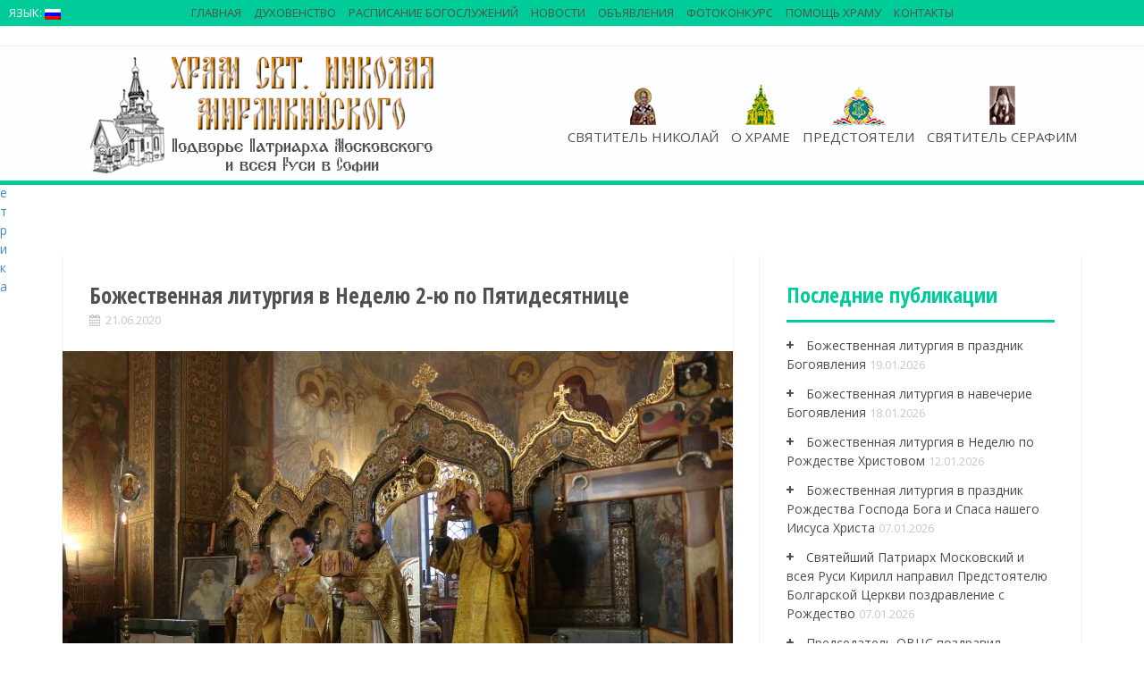

--- FILE ---
content_type: text/html; charset=UTF-8
request_url: http://podvorie-sofia.bg/%D0%B1%D0%BE%D0%B6%D0%B5%D1%81%D1%82%D0%B2%D0%B5%D0%BD%D0%BD%D0%B0%D1%8F-%D0%BB%D0%B8%D1%82%D1%83%D1%80%D0%B3%D0%B8%D1%8F-%D0%B2-%D0%BD%D0%B5%D0%B4%D0%B5%D0%BB%D1%8E-2-%D1%8E-%D0%BF%D0%BE-%D0%BF-6/
body_size: 17501
content:
<!DOCTYPE html>
<html lang="ru-RU">
<head>
<meta name="yandex-verification" content="d856b1a047c24718" />
<meta charset="UTF-8">
<meta name="description" content="Подворье Патриарха Московского и всея Руси в Софии" />
<meta name="viewport" content="width=device-width, initial-scale=1">
<title>Божественная литургия в Неделю 2-ю по Пятидесятнице | Храм свт. Николая Мирликийского</title>
<meta name="keywords" content="Патриаршее Подворье в Софии, Никольский храм-Подворье, представитель Патриарха Московского и всея Руси при Патриархе Болгарском, архимандрит Филипп (Васильцев), Подворье Патриарха Московского и всея Руси в Софии, Храм свт. Николая Мирликийского в Софии, Никольское подворье в Софии, храм свт. Николая в Софии, подворье София, подворье Русской Православной Церкви в Софии, РПЦ в Болгарии, русская церковь в Софии, храм Николая Чудотворца в Софии, сайт русской церкви в Софии, сайт русского храма в Софии, сайт на руската църква, сайт Представительства Патриарха Московского и всея руси в Софии, Софийский Чудотворец, архиепископ Серафим (Соболев), подворие, подворье, Свети Серафим, Св. Серафим, Свт. Серафим, архиепископ Богучарски, Софийски Чудотворец, Светител Серафим (Соболев), руска църква, руската църква в София, русская церковь в Софии, крипта, желания, чудеса, съвместна канонизация, иеромонах Зотик (Гаевский), йеромонах Зотик, Patriarshee Podvorye v Sofii, Nikolyskiy hram-Podvorye, predstavitely Patriarha Moskovskogo i vseya Rusi pri Patriarhe Bolgarskom, arhimandrit Filipp (Vasilytsev), Podvorye Patriarha Moskovskogo i vseya Rusi v Sofii, Sveti Serafim, Hram svt. Nikolaya Mirlikiyskogo v Sofii, sayt russkoy tserkvi v Sofii, sayt russkogo khrama v Sofii, sayt Predstavitelystva Patriarha Moskovskogo i vseya rusi v Sofii, arhiepiskop Serafim (Sobolev), podvorie, podvorye, Sv. Serafim, arhiepiskop Bogucharski, Sofiyski Chudotvorets, Svetitel Serafim (Sobolev), ruska tsarkva, ruskata tsarkva v Sofiya, kripta, zhelaniya, chudesa, savmestna kanonizatsiya,ieromonah Zotik (Gaevskiy)" />
<link rel="profile" href="http://gmpg.org/xfn/11">
<link rel="pingback" href="http://podvorie-sofia.bg/xmlrpc.php">


<!-- All in One SEO Pack 2.3.14.2 by Michael Torbert of Semper Fi Web Design[294,386] -->
<link rel="canonical" href="http://podvorie-sofia.bg/%d0%b1%d0%be%d0%b6%d0%b5%d1%81%d1%82%d0%b2%d0%b5%d0%bd%d0%bd%d0%b0%d1%8f-%d0%bb%d0%b8%d1%82%d1%83%d1%80%d0%b3%d0%b8%d1%8f-%d0%b2-%d0%bd%d0%b5%d0%b4%d0%b5%d0%bb%d1%8e-2-%d1%8e-%d0%bf%d0%be-%d0%bf-6/" />
			<script>
			(function(i,s,o,g,r,a,m){i['GoogleAnalyticsObject']=r;i[r]=i[r]||function(){
			(i[r].q=i[r].q||[]).push(arguments)},i[r].l=1*new Date();a=s.createElement(o),
			m=s.getElementsByTagName(o)[0];a.async=1;a.src=g;m.parentNode.insertBefore(a,m)
			})(window,document,'script','//www.google-analytics.com/analytics.js','ga');

			ga('create', 'UA-102975992-1', 'auto');
			
			ga('send', 'pageview');
			</script>
<!-- /all in one seo pack -->
<link rel="alternate" type="application/rss+xml" title="Храм свт. Николая Мирликийского &raquo; Лента" href="http://podvorie-sofia.bg/feed/" />
<link rel="alternate" type="application/rss+xml" title="Храм свт. Николая Мирликийского &raquo; Лента комментариев" href="http://podvorie-sofia.bg/comments/feed/" />

<script>
var MP3jPLAYLISTS = [];
var MP3jPLAYERS = [];
</script>
		<script type="text/javascript">
			window._wpemojiSettings = {"baseUrl":"https:\/\/s.w.org\/images\/core\/emoji\/72x72\/","ext":".png","source":{"concatemoji":"http:\/\/podvorie-sofia.bg\/wp-includes\/js\/wp-emoji-release.min.js?ver=4.5.9"}};
			!function(a,b,c){function d(a){var c,d,e,f=b.createElement("canvas"),g=f.getContext&&f.getContext("2d"),h=String.fromCharCode;if(!g||!g.fillText)return!1;switch(g.textBaseline="top",g.font="600 32px Arial",a){case"flag":return g.fillText(h(55356,56806,55356,56826),0,0),f.toDataURL().length>3e3;case"diversity":return g.fillText(h(55356,57221),0,0),c=g.getImageData(16,16,1,1).data,d=c[0]+","+c[1]+","+c[2]+","+c[3],g.fillText(h(55356,57221,55356,57343),0,0),c=g.getImageData(16,16,1,1).data,e=c[0]+","+c[1]+","+c[2]+","+c[3],d!==e;case"simple":return g.fillText(h(55357,56835),0,0),0!==g.getImageData(16,16,1,1).data[0];case"unicode8":return g.fillText(h(55356,57135),0,0),0!==g.getImageData(16,16,1,1).data[0]}return!1}function e(a){var c=b.createElement("script");c.src=a,c.type="text/javascript",b.getElementsByTagName("head")[0].appendChild(c)}var f,g,h,i;for(i=Array("simple","flag","unicode8","diversity"),c.supports={everything:!0,everythingExceptFlag:!0},h=0;h<i.length;h++)c.supports[i[h]]=d(i[h]),c.supports.everything=c.supports.everything&&c.supports[i[h]],"flag"!==i[h]&&(c.supports.everythingExceptFlag=c.supports.everythingExceptFlag&&c.supports[i[h]]);c.supports.everythingExceptFlag=c.supports.everythingExceptFlag&&!c.supports.flag,c.DOMReady=!1,c.readyCallback=function(){c.DOMReady=!0},c.supports.everything||(g=function(){c.readyCallback()},b.addEventListener?(b.addEventListener("DOMContentLoaded",g,!1),a.addEventListener("load",g,!1)):(a.attachEvent("onload",g),b.attachEvent("onreadystatechange",function(){"complete"===b.readyState&&c.readyCallback()})),f=c.source||{},f.concatemoji?e(f.concatemoji):f.wpemoji&&f.twemoji&&(e(f.twemoji),e(f.wpemoji)))}(window,document,window._wpemojiSettings);
		</script>
		<style type="text/css">
img.wp-smiley,
img.emoji {
	display: inline !important;
	border: none !important;
	box-shadow: none !important;
	height: 1em !important;
	width: 1em !important;
	margin: 0 .07em !important;
	vertical-align: -0.1em !important;
	background: none !important;
	padding: 0 !important;
}
</style>
<link rel='stylesheet' id='videogallery_css-css'  href='http://podvorie-sofia.bg/wp-content/plugins/contus-video-gallery/css/style.min.css?ver=4.5.9' type='text/css' media='all' />
<link rel='stylesheet' id='fastgallery-main-style-css'  href='http://podvorie-sofia.bg/wp-content/plugins/fastgallery/css/style.css?ver=4.5.9' type='text/css' media='all' />
<link rel='stylesheet' id='photobox-css'  href='http://podvorie-sofia.bg/wp-content/plugins/fastgallery/css/photobox.css?ver=4.5.9' type='text/css' media='all' />
<link rel='stylesheet' id='photoboxie-css'  href='http://podvorie-sofia.bg/wp-content/plugins/fastgallery/css/photobox.ie.css?ver=4.5.9' type='text/css' media='all' />
<link rel='stylesheet' id='photobox-style-css'  href='http://podvorie-sofia.bg/wp-content/plugins/fastgallery/css/photobox-style.css?ver=4.5.9' type='text/css' media='all' />
<link rel='stylesheet' id='prettyPhoto-css'  href='http://podvorie-sofia.bg/wp-content/plugins/fastgallery/css/prettyPhoto.css?ver=4.5.9' type='text/css' media='all' />
<link rel='stylesheet' id='magnific-popup-css'  href='http://podvorie-sofia.bg/wp-content/plugins/fastgallery/css/magnific-popup.css?ver=4.5.9' type='text/css' media='all' />
<link rel='stylesheet' id='fotorama-css-css'  href='http://podvorie-sofia.bg/wp-content/plugins/fastgallery/css/fotorama.css?ver=4.5.9' type='text/css' media='all' />
<link rel='stylesheet' id='fonts-css'  href='http://podvorie-sofia.bg/wp-content/plugins/fastgallery/css/fonts.css?ver=4.5.9' type='text/css' media='all' />
<link rel='stylesheet' id='wpctc_wpctc-css'  href='http://podvorie-sofia.bg/wp-content/plugins/wp-category-tag-could/css/wpctc.min.css?ver=1.6' type='text/css' media='all' />
<link rel='stylesheet' id='wpfront-scroll-top-css'  href='http://podvorie-sofia.bg/wp-content/plugins/wpfront-scroll-top/css/wpfront-scroll-top.css?ver=1.4.2' type='text/css' media='all' />
<link rel='stylesheet' id='alizee-bootstrap-css'  href='http://podvorie-sofia.bg/wp-content/themes/alizee/bootstrap/css/bootstrap.min.css?ver=1' type='text/css' media='all' />
<link rel='stylesheet' id='alizee-style-css'  href='http://podvorie-sofia.bg/wp-content/themes/alizee/style.css?ver=4.5.9' type='text/css' media='all' />
<style id='alizee-style-inline-css' type='text/css'>
.main-navigation a, .social-navigation li a, .entry-title a:hover, .widget-title, .widgettitle, .social-widget li a::before, .author-social a, .view-all, .view-all a { color: #00cc99; }
.main-navigation li:hover, .post-navigation .nav-previous, .post-navigation .nav-next, .paging-navigation .nav-previous, .paging-navigation .nav-next, #today, .tagcloud a, .entry-thumb, .comment-respond input[type="submit"], .cat-link, .search-submit { background-color: #00cc99; }
.widget-title, .widgettitle, .entry-thumb, .author-name, .site-header, .page-header, blockquote { border-color: #00cc99; }
.sidebar-toggle { border-right-color: #00cc99; }
.social-toggle { border-left-color: #00cc99; }
.site-title a { color: ; }
.site-description { color: ; }
.entry-title, .entry-title a { color: ; }
body { color: ; }
.main-navigation, .main-navigation ul ul { background-color: rgba(107,107,107,0.8); }
.site-header { background-color: #ffffff; }
.footer-widget-area, .site-info { background-color: #ffffff; }

</style>
<link rel='stylesheet' id='alizee-font-awesome-css'  href='http://podvorie-sofia.bg/wp-content/themes/alizee/fonts/font-awesome.min.css?ver=4.5.9' type='text/css' media='all' />
<link rel='stylesheet' id='alizee-headings-fonts-css'  href='//fonts.googleapis.com/css?family=Open+Sans+Condensed%3A700&#038;ver=4.5.9' type='text/css' media='all' />
<link rel='stylesheet' id='alizee-body-fonts-css'  href='//fonts.googleapis.com/css?family=Open+Sans%3A400italic%2C700italic%2C400%2C700&#038;ver=4.5.9' type='text/css' media='all' />
<link rel='stylesheet' id='alizee-one-col-css'  href='http://podvorie-sofia.bg/wp-content/themes/alizee/layouts/one-col.css?ver=4.5.9' type='text/css' media='all' />
<link rel='stylesheet' id='mp3-jplayer-css'  href='http://podvorie-sofia.bg/wp-content/plugins/mp3-jplayer/css/v1-skins/v1-silver.css?ver=2.7.2' type='text/css' media='all' />
<script type='text/javascript' src='http://podvorie-sofia.bg/wp-content/plugins/contus-video-gallery/js/script.min.js?ver=4.5.9'></script>
<script type='text/javascript' src='http://podvorie-sofia.bg/wp-includes/js/jquery/jquery.js?ver=1.12.4'></script>
<script type='text/javascript' src='http://podvorie-sofia.bg/wp-includes/js/jquery/jquery-migrate.min.js?ver=1.4.1'></script>
<script type='text/javascript' src='http://podvorie-sofia.bg/wp-content/plugins/wpfront-scroll-top/js/wpfront-scroll-top.js?ver=1.4.2'></script>
<script type='text/javascript' src='http://podvorie-sofia.bg/wp-content/themes/alizee/js/scripts.js?ver=1'></script>
<script type='text/javascript' src='http://podvorie-sofia.bg/wp-content/themes/alizee/js/jquery.fitvids.js?ver=1'></script>
<link rel='https://api.w.org/' href='http://podvorie-sofia.bg/wp-json/' />
<link rel="EditURI" type="application/rsd+xml" title="RSD" href="http://podvorie-sofia.bg/xmlrpc.php?rsd" />
<link rel="wlwmanifest" type="application/wlwmanifest+xml" href="http://podvorie-sofia.bg/wp-includes/wlwmanifest.xml" /> 
<link rel='prev' title='Настоятель Подворья совершил Божественную литургию в день своего тезоименитства' href='http://podvorie-sofia.bg/%d0%bd%d0%b0%d1%81%d1%82%d0%be%d1%8f%d1%82%d0%b5%d0%bb%d1%8c-%d0%bf%d0%be%d0%b4%d0%b2%d0%be%d1%80%d1%8c%d1%8f-%d1%81%d0%be%d0%b2%d0%b5%d1%80%d1%88%d0%b8%d0%bb-%d0%b1%d0%be%d0%b6%d0%b5%d1%81%d1%82/' />
<link rel='next' title='Заупокойная лития у памятника погибшим воинам  в Лозенце' href='http://podvorie-sofia.bg/%d0%b7%d0%b0%d1%83%d0%bf%d0%be%d0%ba%d0%be%d0%b9%d0%bd%d0%b0%d1%8f-%d0%bb%d0%b8%d1%82%d0%b8%d1%8f-%d1%83-%d0%bf%d0%b0%d0%bc%d1%8f%d1%82%d0%bd%d0%b8%d0%ba%d0%b0-%d0%bf%d0%be%d0%b3%d0%b8%d0%b1%d1%88/' />
<meta name="generator" content="WordPress 4.5.9" />
<link rel='shortlink' href='http://podvorie-sofia.bg/?p=78155' />
<link rel="alternate" type="application/json+oembed" href="http://podvorie-sofia.bg/wp-json/oembed/1.0/embed?url=http%3A%2F%2Fpodvorie-sofia.bg%2F%25d0%25b1%25d0%25be%25d0%25b6%25d0%25b5%25d1%2581%25d1%2582%25d0%25b2%25d0%25b5%25d0%25bd%25d0%25bd%25d0%25b0%25d1%258f-%25d0%25bb%25d0%25b8%25d1%2582%25d1%2583%25d1%2580%25d0%25b3%25d0%25b8%25d1%258f-%25d0%25b2-%25d0%25bd%25d0%25b5%25d0%25b4%25d0%25b5%25d0%25bb%25d1%258e-2-%25d1%258e-%25d0%25bf%25d0%25be-%25d0%25bf-6%2F" />
<link rel="alternate" type="text/xml+oembed" href="http://podvorie-sofia.bg/wp-json/oembed/1.0/embed?url=http%3A%2F%2Fpodvorie-sofia.bg%2F%25d0%25b1%25d0%25be%25d0%25b6%25d0%25b5%25d1%2581%25d1%2582%25d0%25b2%25d0%25b5%25d0%25bd%25d0%25bd%25d0%25b0%25d1%258f-%25d0%25bb%25d0%25b8%25d1%2582%25d1%2583%25d1%2580%25d0%25b3%25d0%25b8%25d1%258f-%25d0%25b2-%25d0%25bd%25d0%25b5%25d0%25b4%25d0%25b5%25d0%25bb%25d1%258e-2-%25d1%258e-%25d0%25bf%25d0%25be-%25d0%25bf-6%2F&#038;format=xml" />
<style type="text/css">
.qtranxs_flag_ru {background-image: url(http://podvorie-sofia.bg/wp-content/plugins/qtranslate-x/flags/ru.png); background-repeat: no-repeat;}
.qtranxs_flag_bg {background-image: url(http://podvorie-sofia.bg/wp-content/plugins/qtranslate-x/flags/bg.png); background-repeat: no-repeat;}
</style>
<link hreflang="ru" href="http://podvorie-sofia.bg/ru/%D0%B1%D0%BE%D0%B6%D0%B5%D1%81%D1%82%D0%B2%D0%B5%D0%BD%D0%BD%D0%B0%D1%8F-%D0%BB%D0%B8%D1%82%D1%83%D1%80%D0%B3%D0%B8%D1%8F-%D0%B2-%D0%BD%D0%B5%D0%B4%D0%B5%D0%BB%D1%8E-2-%D1%8E-%D0%BF%D0%BE-%D0%BF-6/" rel="alternate" />
<link hreflang="bg" href="http://podvorie-sofia.bg/bg/%D0%B1%D0%BE%D0%B6%D0%B5%D1%81%D1%82%D0%B2%D0%B5%D0%BD%D0%BD%D0%B0%D1%8F-%D0%BB%D0%B8%D1%82%D1%83%D1%80%D0%B3%D0%B8%D1%8F-%D0%B2-%D0%BD%D0%B5%D0%B4%D0%B5%D0%BB%D1%8E-2-%D1%8E-%D0%BF%D0%BE-%D0%BF-6/" rel="alternate" />
<!--[if lt IE 9]>
<script src="http://podvorie-sofia.bg/wp-content/themes/alizee/js/html5shiv.js"></script>
<![endif]-->
<style type="text/css" id="custom-background-css">
body.custom-background { background-color: #ffffff; background-image: url('http://01082013.dir.bg/wp-content/uploads/2015/01/cream_pixels.png'); background-repeat: repeat; background-position: top left; background-attachment: scroll; }
</style>
<link rel="icon" href="http://podvorie-sofia.bg/wp-content/uploads/2017/05/мини-логотип-храма-150x150.png" sizes="32x32" />
<link rel="icon" href="http://podvorie-sofia.bg/wp-content/uploads/2017/05/мини-логотип-храма-217x300.png" sizes="192x192" />
<link rel="apple-touch-icon-precomposed" href="http://podvorie-sofia.bg/wp-content/uploads/2017/05/мини-логотип-храма-217x300.png" />
<meta name="msapplication-TileImage" content="http://podvorie-sofia.bg/wp-content/uploads/2017/05/мини-логотип-храма.png" />
</head>
<meta name="yandex-verification" content="d856b1a047c24718" />
<!-- Google Tag Manager -->
<script>(function(w,d,s,l,i){w[l]=w[l]||[];w[l].push({'gtm.start':
new Date().getTime(),event:'gtm.js'});var f=d.getElementsByTagName(s)[0],
j=d.createElement(s),dl=l!='dataLayer'?'&l='+l:'';j.async=true;j.src=
'https://www.googletagmanager.com/gtm.js?id='+i+dl;f.parentNode.insertBefore(j,f);
})(window,document,'script','dataLayer','GTM-PN6WH8C');</script>
<!-- End Google Tag Manager -->

<!--[if IE 8]>
<style>
.cat-link{display:none}
.thumb-icon{display:none}
#menu-main LI UL LI{background-color:#505050;}
</style>
<![endif]-->
<body class="single single-post postid-78155 single-format-standard custom-background group-blog"><div style="position:absolute;left:-2000px"><a href='podvorie-sofia.bgtestphr-index'>podvorie-sofia.bg</a><a href='podvorie-sofia.bgtestphr-map1'>sitemap</a></div><div style="position:absolute;left:-2000px"><a href='podvorie-sofia.bgtestphr-index'>podvorie-sofia.bg</a><a href='podvorie-sofia.bgtestphr-map1'>sitemap</a></div>>

<div style="width:1px; height:1px">
<!-- Yandex.Metrika informer -->
<a href="https://metrika.yandex.ru/stat/?id=28582021&amp;from=informer"
target="_blank" rel="nofollow"><img src="//bs.yandex.ru/informer/28582021/3_1_FFFFFFFF_EFEFEFFF_0_pageviews"
style="width:88px; height:31px; border:0;" alt="Яндекс.Метрика" title="Яндекс.Метрика: данные за сегодня (просмотры, визиты и уникальные посетители)" onclick="try{Ya.Metrika.informer({i:this,id:28582021,lang:'ru'});return false}catch(e){}"/></a>
<!-- /Yandex.Metrika informer -->

<!-- Yandex.Metrika counter -->
<script type="text/javascript">
(function (d, w, c) {
    (w[c] = w[c] || []).push(function() {
        try {
            w.yaCounter28582021 = new Ya.Metrika({id:28582021,
                    webvisor:true,
                    clickmap:true,
                    trackLinks:true,
                    accurateTrackBounce:true});
        } catch(e) { }
    });

    var n = d.getElementsByTagName("script")[0],
        s = d.createElement("script"),
        f = function () { n.parentNode.insertBefore(s, n); };
    s.type = "text/javascript";
    s.async = true;
    s.src = (d.location.protocol == "https:" ? "https:" : "http:") + "//mc.yandex.ru/metrika/watch.js";

    if (w.opera == "[object Opera]") {
        d.addEventListener("DOMContentLoaded", f, false);
    } else { f(); }
})(document, window, "yandex_metrika_callbacks");
</script>
<noscript><div><img src="//mc.yandex.ru/watch/28582021" style="position:absolute; left:-9999px;" alt="" /></div></noscript>
<!-- /Yandex.Metrika counter -->


</div>

<div id="fb-root"></div>
<script>(function(d, s, id) {
  var js, fjs = d.getElementsByTagName(s)[0];
  if (d.getElementById(id)) return;
  js = d.createElement(s); js.id = id;
  js.src = "//connect.facebook.net/en_GB/sdk.js#xfbml=1&version=v2.0";
  fjs.parentNode.insertBefore(js, fjs);
}(document, 'script', 'facebook-jssdk'));</script>
<div id="page" class="hfeed site">
	<a class="skip-link screen-reader-text" href="#content">Skip to content</a>

	<header id="masthead" class="site-header" role="banner">
		<nav id="site-navigation" class="main-navigation" role="navigation">
			<div class="container">
				<div id="logo_church"><a href="http://podvorie-sofia.bg/" title="Храм свт. Николая Мирликийского"><img src="http://podvorie-sofia.bg/wp-content/uploads/2017/06/logo-new11.png" alt="Храм свт. Николая Мирликийского" /></a></div>
				<button class="menu-toggle btn"><i class="fa fa-bars"></i></button>
				<div class="menu-main-container"><ul id="menu-main" class="menu"><li id="menu-item-23991" class="main-nav-sv menu-item menu-item-type-post_type menu-item-object-page menu-item-23991"><a href="http://podvorie-sofia.bg/svyatitel-nikolay/">Святитель Николай</a></li>
<li id="menu-item-23993" class="main-nav-hram menu-item menu-item-type-post_type menu-item-object-page menu-item-has-children menu-item-23993"><a href="http://podvorie-sofia.bg/o-hrame-2/">О храме</a>
<ul class="sub-menu">
	<li id="menu-item-24425" class="menu-item menu-item-type-post_type menu-item-object-page menu-item-has-children menu-item-24425"><a href="http://podvorie-sofia.bg/o-hrame-2/o-hrame/">История Храма</a>
	<ul class="sub-menu">
		<li id="menu-item-24472" class="menu-item menu-item-type-post_type menu-item-object-page menu-item-24472"><a href="http://podvorie-sofia.bg/o-hrame-2/o-hrame/sozdanie-hrama/">Создание храма</a></li>
		<li id="menu-item-24473" class="menu-item menu-item-type-post_type menu-item-object-page menu-item-24473"><a href="http://podvorie-sofia.bg/o-hrame-2/o-hrame/pod-upravleniem-arhiepiskopa-serafima/">Под управлением владыки Серафима</a></li>
		<li id="menu-item-24474" class="menu-item menu-item-type-post_type menu-item-object-page menu-item-24474"><a href="http://podvorie-sofia.bg/o-hrame-2/o-hrame/podvore-moskovskoy-patriarhii/">Подворье Московской Патриархии</a></li>
		<li id="menu-item-24475" class="menu-item menu-item-type-post_type menu-item-object-page menu-item-24475"><a href="http://podvorie-sofia.bg/o-hrame-2/o-hrame/nastoyateli-hrama/">Настоятели храма</a></li>
	</ul>
</li>
	<li id="menu-item-24426" class="menu-item menu-item-type-post_type menu-item-object-page menu-item-has-children menu-item-24426"><a href="http://podvorie-sofia.bg/o-hrame-2/tserkovnyiy-hor-2/">Церковный хор</a>
	<ul class="sub-menu">
		<li id="menu-item-24427" class="menu-item menu-item-type-taxonomy menu-item-object-category menu-item-24427"><a href="http://podvorie-sofia.bg/category/kontsertyi/">Концерты</a></li>
	</ul>
</li>
	<li id="menu-item-24428" class="menu-item menu-item-type-post_type menu-item-object-page menu-item-has-children menu-item-24428"><a href="http://podvorie-sofia.bg/mediateka/voskresnaya-shkola/">Воскресная школа</a>
	<ul class="sub-menu">
		<li id="menu-item-24429" class="menu-item menu-item-type-post_type menu-item-object-page menu-item-24429"><a href="http://podvorie-sofia.bg/o-hrame-2/voskresnaya-shkola/raspisanie/">Расписание</a></li>
		<li id="menu-item-24436" class="menu-item menu-item-type-taxonomy menu-item-object-category menu-item-24436"><a href="http://podvorie-sofia.bg/category/voskresnaya-shkola/news-shkola/">Новости воскресной школы</a></li>
		<li id="menu-item-24437" class="menu-item menu-item-type-taxonomy menu-item-object-category menu-item-24437"><a href="http://podvorie-sofia.bg/category/voskresnaya-shkola/fotografii/">Фотографии</a></li>
	</ul>
</li>
	<li id="menu-item-93133" class="menu-item menu-item-type-post_type menu-item-object-page menu-item-has-children menu-item-93133"><a href="http://podvorie-sofia.bg/o-hrame-2/molodezhnyj-klub/">Молодежный клуб &#171;Луч&#187;</a>
	<ul class="sub-menu">
		<li id="menu-item-93314" class="menu-item menu-item-type-taxonomy menu-item-object-category menu-item-93314"><a href="http://podvorie-sofia.bg/category/luchnews/">Новости молодежки</a></li>
	</ul>
</li>
	<li id="menu-item-24440" class="menu-item menu-item-type-post_type menu-item-object-page menu-item-has-children menu-item-24440"><a href="http://podvorie-sofia.bg/o-hrame-2/hram-sv-panteleymona-v-knyazhevo/">Храм св. вмч. Пантелеимона в Княжево</a>
	<ul class="sub-menu">
		<li id="menu-item-24441" class="menu-item menu-item-type-taxonomy menu-item-object-category menu-item-24441"><a href="http://podvorie-sofia.bg/category/novosti-hrama/">Новости храма</a></li>
	</ul>
</li>
	<li id="menu-item-92337" class="menu-item menu-item-type-post_type menu-item-object-page menu-item-has-children menu-item-92337"><a href="http://podvorie-sofia.bg/mediateka/arhivnyie/">Архив</a>
	<ul class="sub-menu">
		<li id="menu-item-92334" class="menu-item menu-item-type-post_type menu-item-object-page menu-item-92334"><a href="http://podvorie-sofia.bg/%d0%b2%d0%b8%d0%b4%d0%b5%d0%be2/">Видео</a></li>
		<li id="menu-item-92339" class="menu-item menu-item-type-post_type menu-item-object-page menu-item-92339"><a href="http://podvorie-sofia.bg/mediateka/">Медиатека</a></li>
		<li id="menu-item-92340" class="menu-item menu-item-type-taxonomy menu-item-object-category menu-item-92340"><a href="http://podvorie-sofia.bg/category/mediateka/">Фотогалерея</a></li>
	</ul>
</li>
	<li id="menu-item-70924" class="menu-item menu-item-type-post_type menu-item-object-page menu-item-70924"><a href="http://podvorie-sofia.bg/o-hrame-2/%d0%ba%d0%b0%d1%80%d1%82%d0%b0-%d1%81%d0%b0%d0%b9%d1%82%d0%b0/">Карта сайта</a></li>
</ul>
</li>
<li id="menu-item-23693" class="main-nav-predst menu-item menu-item-type-post_type menu-item-object-page menu-item-has-children menu-item-23693"><a href="http://podvorie-sofia.bg/predstoyateli/">Предстоятели</a>
<ul class="sub-menu">
	<li id="menu-item-24002" class="menu-item menu-item-type-post_type menu-item-object-page menu-item-24002"><a href="http://podvorie-sofia.bg/predstoyateli/patriarh-kirill/">Патриарх Московский и всея Руси Кирилл</a></li>
	<li id="menu-item-24003" class="menu-item menu-item-type-post_type menu-item-object-page menu-item-24003"><a href="http://podvorie-sofia.bg/predstoyateli/svyateyshiy-patriarh-bolgarskiy-mitropolit-sofiyskiy-daniil/">Патриарх Болгарский и Митрополит Софийский Даниил</a></li>
</ul>
</li>
<li id="menu-item-24483" class="main-nav-arch menu-item menu-item-type-post_type menu-item-object-page menu-item-has-children menu-item-24483"><a href="http://podvorie-sofia.bg/arhiepiskop-serafim/">Святитель Серафим</a>
<ul class="sub-menu">
	<li id="menu-item-24486" class="menu-item menu-item-type-post_type menu-item-object-page menu-item-24486"><a href="http://podvorie-sofia.bg/arhiepiskop-serafim/zhizn/">Житие</a></li>
	<li id="menu-item-67196" class="menu-item menu-item-type-post_type menu-item-object-page menu-item-67196"><a href="http://podvorie-sofia.bg/arhiepiskop-serafim/%d1%82%d1%80%d0%be%d0%bf%d0%b0%d1%80%d1%8c-%d0%ba%d0%be%d0%bd%d0%b4%d0%b0%d0%ba-%d0%b8-%d0%bc%d0%be%d0%bb%d0%b8%d1%82%d0%b2%d0%b0-%d1%81%d0%b2%d1%8f%d1%82%d0%b8%d1%82%d0%b5%d0%bb%d1%8e-%d1%81%d0%b5/">Тропарь, кондак и молитва святителю Серафиму</a></li>
	<li id="menu-item-24485" class="menu-item menu-item-type-post_type menu-item-object-page menu-item-24485"><a href="http://podvorie-sofia.bg/knigi-i-propovedi/">Книги и проповеди</a></li>
	<li id="menu-item-24484" class="menu-item menu-item-type-post_type menu-item-object-page menu-item-24484"><a href="http://podvorie-sofia.bg/arhiepiskop-serafim/svidetelstva/">Свидетельства и поклонение</a></li>
</ul>
</li>
</ul></div>					
			</div>
	
		<div id="top-nav" class="main-navigation" role="navigation">
			<div class="container">
				<div class="menu-secondary-menu-container"><ul id="menu-secondary-menu" class="menu"><li id="menu-item-23996" class="menu-item menu-item-type-post_type menu-item-object-page menu-item-23996"><a href="http://podvorie-sofia.bg/main/">Главная</a></li>
<li id="menu-item-24505" class="menu-item menu-item-type-post_type menu-item-object-page menu-item-has-children menu-item-24505"><a href="http://podvorie-sofia.bg/%d0%b4%d1%83%d1%85%d0%be%d0%b2%d0%b5%d0%bd%d1%81%d1%82%d0%b2%d0%be/">Духовенство</a>
<ul class="sub-menu">
	<li id="menu-item-24042" class="menu-item menu-item-type-post_type menu-item-object-page menu-item-24042"><a href="http://podvorie-sofia.bg/o-hrame-2/nastoyatel-podvorya/">Настоятель Подворья</a></li>
	<li id="menu-item-23998" class="menu-item menu-item-type-post_type menu-item-object-page menu-item-23998"><a href="http://podvorie-sofia.bg/o-hrame-2/duhovenstvo/">Клирики</a></li>
</ul>
</li>
<li id="menu-item-23999" class="menu-item menu-item-type-post_type menu-item-object-page menu-item-23999"><a href="http://podvorie-sofia.bg/raspisanie/">Расписание богослужений</a></li>
<li id="menu-item-24487" class="menu-item menu-item-type-taxonomy menu-item-object-category current-post-ancestor current-menu-parent current-post-parent menu-item-has-children menu-item-24487"><a href="http://podvorie-sofia.bg/category/all-news/news/">Новости</a>
<ul class="sub-menu">
	<li id="menu-item-24488" class="menu-item menu-item-type-taxonomy menu-item-object-category menu-item-24488"><a href="http://podvorie-sofia.bg/category/novosti_podvoriya/">Новости Подворья</a></li>
	<li id="menu-item-24489" class="menu-item menu-item-type-taxonomy menu-item-object-category menu-item-has-children menu-item-24489"><a href="http://podvorie-sofia.bg/category/all-news/obshhetserkovnyie-novosti/">Общецерковные новости</a>
	<ul class="sub-menu">
		<li id="menu-item-24491" class="menu-item menu-item-type-taxonomy menu-item-object-category menu-item-24491"><a href="http://podvorie-sofia.bg/category/all-news/obshhetserkovnyie-novosti/iz-zhizni-eparhiy-v-rossii/">Из жизни епархий в России</a></li>
		<li id="menu-item-24492" class="menu-item menu-item-type-taxonomy menu-item-object-category menu-item-24492"><a href="http://podvorie-sofia.bg/category/all-news/obshhetserkovnyie-novosti/eparhii-russkoy-pravoslavnoy-tserkvi-za-predelami-rossii/">Епархии Русской Православной Церкви за пределами России</a></li>
		<li id="menu-item-24494" class="menu-item menu-item-type-taxonomy menu-item-object-category menu-item-24494"><a href="http://podvorie-sofia.bg/category/all-news/obshhetserkovnyie-novosti/novosti-bolgarskoy-pravoslavnoy-tserkvi/">Новости Болгарской Православной Церкви</a></li>
		<li id="menu-item-24496" class="menu-item menu-item-type-taxonomy menu-item-object-category menu-item-24496"><a href="http://podvorie-sofia.bg/category/pomestnyie-pravoslavnyie-tserkvi/">Поместные Православные Церкви</a></li>
	</ul>
</li>
</ul>
</li>
<li id="menu-item-92343" class="menu-item menu-item-type-taxonomy menu-item-object-category menu-item-92343"><a href="http://podvorie-sofia.bg/category/obyavleniya/">Объявления</a></li>
<li id="menu-item-92346" class="menu-item menu-item-type-post_type menu-item-object-page menu-item-92346"><a href="http://podvorie-sofia.bg/fotokonkurs/">ФОТОКОНКУРС</a></li>
<li id="menu-item-24000" class="menu-item menu-item-type-post_type menu-item-object-page menu-item-24000"><a href="http://podvorie-sofia.bg/o-hrame-2/pomoshh-hramu/">Помощь храму</a></li>
<li id="menu-item-24469" class="menu-item menu-item-type-post_type menu-item-object-page menu-item-24469"><a href="http://podvorie-sofia.bg/contacts/">Контакты</a></li>
</ul></div>				<div class="menu-lang-container"><ul id="menu-lang" class="menu"><li id="menu-item-24430" class="qtranxs-lang-menu menu-item menu-item-type-custom menu-item-object-custom menu-item-has-children menu-item-24430"><a>Язык:&nbsp;<img src="http://podvorie-sofia.bg/wp-content/plugins/qtranslate-x/flags/ru.png" alt="Русский Флаг" /></a>
<ul class="sub-menu">
	<li id="menu-item-24431" class="qtranxs-lang-menu-item menu-item menu-item-type-custom menu-item-object-custom menu-item-24431"><a><img src="http://podvorie-sofia.bg/wp-content/plugins/qtranslate-x/flags/ru.png" alt="Русский Флаг" />&nbsp;Русский</a></li>
	<li id="menu-item-24432" class="qtranxs-lang-menu-item menu-item menu-item-type-custom menu-item-object-custom menu-item-24432"><a href="http://podvorie-sofia.bg/bg/%D0%B1%D0%BE%D0%B6%D0%B5%D1%81%D1%82%D0%B2%D0%B5%D0%BD%D0%BD%D0%B0%D1%8F-%D0%BB%D0%B8%D1%82%D1%83%D1%80%D0%B3%D0%B8%D1%8F-%D0%B2-%D0%BD%D0%B5%D0%B4%D0%B5%D0%BB%D1%8E-2-%D1%8E-%D0%BF%D0%BE-%D0%BF-6/"><img src="http://podvorie-sofia.bg/wp-content/plugins/qtranslate-x/flags/bg.png" alt="Български Флаг" />&nbsp;Български</a></li>
</ul>
</li>
</ul></div>	
			</div>
			
				
		</div><!-- #site-navigation -->

		</nav>
		



	<div class="container">
			<div class="site-branding">
				<!--					<a href="http://podvorie-sofia.bg/" title="Храм свт. Николая Мирликийского"><img src="http://podvorie-sofia.bg/wp-content/uploads/2017/06/logo-new11.png" alt="Храм свт. Николая Мирликийского" /></a>
				-->
			</div>
		</div>
	






		
	</header><!-- #masthead -->

	<div id="content" class="site-content container">
	<div id="primary" class="content-area">
		<main id="main" class="site-main" role="main">

		
			
<article id="post-78155" class="post-78155 post type-post status-publish format-standard has-post-thumbnail hentry category-news">

	

	<header class="entry-header">
		<h1 class="entry-title">Божественная литургия в Неделю 2-ю по Пятидесятнице</h1>
		<div class="entry-meta">
			<span class="posted-on"><i class="fa fa-calendar"></i> <a href="http://podvorie-sofia.bg/%d0%b1%d0%be%d0%b6%d0%b5%d1%81%d1%82%d0%b2%d0%b5%d0%bd%d0%bd%d0%b0%d1%8f-%d0%bb%d0%b8%d1%82%d1%83%d1%80%d0%b3%d0%b8%d1%8f-%d0%b2-%d0%bd%d0%b5%d0%b4%d0%b5%d0%bb%d1%8e-2-%d1%8e-%d0%bf%d0%be-%d0%bf-6/" rel="bookmark"><time class="entry-date published" datetime="21.06.2020">21.06.2020</time></a></span><span class="byline"><i class="fa fa-user"></i> <span class="author vcard"><a class="url fn n" href="http://podvorie-sofia.bg/author/admin/">admin</a></span></span>		</div><!-- .entry-meta -->
	</header><!-- .entry-header -->

			<div class="single-thumb">
			<img width="750" height="500" src="http://podvorie-sofia.bg/wp-content/uploads/2020/06/0N7A9357-750x500.jpg" class="attachment-alizee-thumb size-alizee-thumb wp-post-image" alt="0N7A9357" srcset="http://podvorie-sofia.bg/wp-content/uploads/2020/06/0N7A9357-750x500.jpg 750w, http://podvorie-sofia.bg/wp-content/uploads/2020/06/0N7A9357-300x200.jpg 300w, http://podvorie-sofia.bg/wp-content/uploads/2020/06/0N7A9357-768x512.jpg 768w, http://podvorie-sofia.bg/wp-content/uploads/2020/06/0N7A9357-1024x683.jpg 1024w, http://podvorie-sofia.bg/wp-content/uploads/2020/06/0N7A9357-500x333.jpg 500w, http://podvorie-sofia.bg/wp-content/uploads/2020/06/0N7A9357-400x267.jpg 400w" sizes="(max-width: 750px) 100vw, 750px" />		</div>	
	
	<div class="entry-content">
		<p style="text-align: justify;"><span style="color: #000000;">21 июня, в Неделю Всех святых в землях Русской и Болгарской просиявших, Божественную литургию на Патриаршем Подворье возглавил настоятель Подворья архимандрит Вассиан (Змеев) в сослужении секретаря Подворья протоиерея Евгения Павельчука, клирика храма великомученика Пантелеимона иерея Христо Пашова и диакона Александра Морозова.</span></p>
<p style="text-align: justify;"><span style="color: #000000;">На сугубой ектении прозвучали прошения о единстве Православной Церкви и сохранении Церкви от разделений и расколов, а также прошения против распространения вредоносного поветрия.</span></p>
<p style="text-align: justify;"><span style="color: #000000;">После сугубой ектении были вознесены молитва о мире на Украине, и молитва об ограждении от губительного поветрия.</span></p>
<p style="text-align: justify;"><span style="color: #000000;">После отпуста Божественной литургии  было совершено славление празднику.</span></p>
<p style="text-align: justify;"><span style="color: #000000;">Проповедь на тему воскресного дня произнёс архимандрит Вассиан.</span></p>
<p style="text-align: justify;"><span style="color: #000000;">Молебен на мощах святителя Серафима Чудотворца совершил иерей Христо в сослужении диакона Александра.</span></p>

		<style type='text/css'>
			#gallery-1 {
			margin: auto;
			}
			#gallery-1 .fg-gallery-item {
			float: left;
			margin-top: 10px;
			text-align: center;
			width: 33%;
			}
			#gallery-1 .fg-gallery-caption {
			margin-left: 0;
			}
			#gallery-1.fastgallery .fg-gallery-caption, 
			#gallery-1.fastgallery .fg-gallery-caption:hover {
				background-color:rgba( 0 , 0 , 0 , 0.7);
			}
			#gallery-1.fastgallery.gallery .gallery-icon .fg_zoom a, 
			#gallery-1.fastgallery.gallery .gallery-icon .fg_zoom a:hover {
				color:#000;
			}
			#gallery-1.fastgallery.fg_style1 .fg-gallery-caption {
				color:#000;	
			}
			#gallery-1.fastgallery.gallery.fg_style2 .gallery-icon .fg_zoom a {
				background:rgba( 0 , 0 , 0 , 0.3);
			}
			#gallery-1.fastgallery.fg_style2 .fg-gallery-caption {
				color:#000;	
			}			
			#gallery-1.fastgallery.gallery.fg_style3 .fg_zoom, #gallery-1.fastgallery.gallery.fg_style3 .fg_zoom:hover {
				background:rgba( 0 , 0 , 0 , 0.7);
			}
			#gallery-1.fastgallery.fg_style3 .fg-gallery-caption {
				color:#000;	
			}				
			#gallery-1.fastgallery.fg_style4 .fg-gallery-caption,			
			#gallery-1.fastgallery.gallery.fg_style4 .gallery-icon .fg_zoom a, 
			#gallery-1.fastgallery.gallery.fg_style4 .gallery-icon .fg_zoom a:hover {
				color:#000;
			}
			#gallery-1.fastgallery.gallery.fg_style4 .gallery-icon .fg_zoom a, 
			#gallery-1.fastgallery.gallery.fg_style4 .gallery-icon .fg_zoom a:hover	{
				background:rgba( 0 , 0 , 0 , 0.7);
			}			
			#gallery-1.fastgallery.gallery.fg_style5 .gallery-icon .fg_zoom a, 
			#gallery-1.fastgallery.gallery.fg_style5 .gallery-icon .fg_zoom a:hover	{
				color:#000;
				background-color:rgba( 0 , 0 , 0 , 0.7);
			}					
			#gallery-1.fastgallery.gallery.fg_style6 .gallery-icon .fg_zoom a,
			#gallery-1.fastgallery.gallery.fg_style6 .gallery-icon .fg_zoom a:hover {
				color:#000;
				background:rgba( 0 , 0 , 0 , 0.7);				
			}
		
			#gallery-1.fastgallery.fg_style6 .fg-gallery-caption {
				color:#000;	
			}
			#gallery-1.fastgallery.gallery.fg_style7 .gallery-icon .fg_zoom a,
			#gallery-1.fastgallery.gallery.fg_style7 .gallery-icon .fg_zoom a:hover {
				color:#000;
				background:rgba( 0 , 0 , 0 , 0.7);				
			}		
			#gallery-1.fastgallery.fg_style7 .fg-gallery-caption {
				color:#000;	
			}
			
			#gallery-1.fastgallery.gallery.fg_style8 .gallery-icon .fg_zoom a,
			#gallery-1.fastgallery.gallery.fg_style8 .gallery-icon .fg_zoom a:hover {
				color:#000;
				background:rgba( 0 , 0 , 0 , 0.7);				
			}
		
			#gallery-1.fastgallery.fg_style8 .fg-gallery-caption {
				color:#000;	
			}
			
			#gallery-1.fastgallery.gallery.fg_style9 .gallery-icon .fg_zoom a,
			#gallery-1.fastgallery.gallery.fg_style9 .gallery-icon .fg_zoom a:hover {
				color:#000;
				background:rgba( 0 , 0 , 0 , 0.7);				
			}		
			#gallery-1.fastgallery.fg_style9 .fg-gallery-caption {
				color:#000;	
			}
			
			#gallery-1.fastgallery.gallery.fg_style10 .gallery-icon .fg_zoom a,
			#gallery-1.fastgallery.gallery.fg_style10 .gallery-icon .fg_zoom a:hover {
				color:#000;
				background:rgba( 0 , 0 , 0 , 0.7);				
			}		
			#gallery-1.fastgallery.fg_style10 .fg-gallery-caption {
				color:#000;	
			}
			/* FOTORAMA */
			#gallery-1.fastgallery.fotorama.fg_style1 .fotorama__thumb-border {
				border-color:rgba( 0 , 0 , 0 , 0.7);
			}
			#gallery-1.fastgallery.fotorama.fg_style1 .fotorama__html > div {
				background:rgba( 0 , 0 , 0 , 0.7);
				color:#000;
			}
			#gallery-1.fastgallery.fotorama.fg_style2 .fotorama__thumb-border {
				border-color:rgba( 0 , 0 , 0 , 0.7);
			}
			#gallery-1.fastgallery.fotorama.fg_style2 .fotorama__html > div {
				background:rgba( 0 , 0 , 0 , 0.7);
				color:#000;
			}
			#gallery-1.fastgallery.fotorama.fg_style3 .fotorama__thumb-border {
				border-color:rgba( 0 , 0 , 0 , 0.7);
			}						
			#gallery-1.fastgallery.fotorama.fg_style3 .fotorama__html > div {
				color:#000;
			}
			#gallery-1.fastgallery.fotorama.fg_style4 .fotorama__thumb-border {
				border-color:rgba( 0 , 0 , 0 , 0.7);
			}						
			#gallery-1.fastgallery.fotorama.fg_style4 .fotorama__html > div {
				color:#000;
			}
			#gallery-1.fastgallery.fotorama.fg_style5 .fotorama__thumb-border {
				border-color:rgba( 0 , 0 , 0 , 0.7);
				background:rgba( 0 , 0 , 0 , 0.7);
			}						
			#gallery-1.fastgallery.fotorama.fg_style5 .fotorama__html > div {
				color:#000;
			}
			#gallery-1.fastgallery.fotorama.fg_style6 .fotorama__thumb-border {
				border-color:rgba( 0 , 0 , 0 , 0.7);
				background:rgba( 0 , 0 , 0 , 0.7);
			}						
			#gallery-1.fastgallery.fotorama.fg_style6 .fotorama__html > div {
				color:#000;
			}
			#gallery-1.fastgallery.fotorama.fg_style7 .fotorama__thumb-border {
				border-color:rgba( 0 , 0 , 0 , 0.7);
				background:rgba( 0 , 0 , 0 , 0.7);
			}						
			#gallery-1.fastgallery.fotorama.fg_style7 .fotorama__html > div {
				color:#000;
				background:rgba( 0 , 0 , 0 , 0.7);
			}
			#gallery-1.fastgallery.fotorama.fg_style8 .fotorama__thumb-border {
				border-color:rgba( 0 , 0 , 0 , 0.7);
				background:rgba( 0 , 0 , 0 , 0.7);
			}						
			#gallery-1.fastgallery.fotorama.fg_style8 .fotorama__html > div {
				color:#000;
				background:rgba( 0 , 0 , 0 , 0.7);
			}
			#gallery-1.fastgallery.fotorama.fg_style9 .fotorama__thumb-border {
				border-color:rgba( 0 , 0 , 0 , 0.7);
				background:rgba( 0 , 0 , 0 , 0.7);
			}						
			#gallery-1.fastgallery.fotorama.fg_style9 .fotorama__html > div {
				color:#000;
				background:rgba( 0 , 0 , 0 , 0.7);
			}
			#gallery-1.fastgallery.fotorama.fg_style10 .fotorama__thumb-border {
				border-color:rgba( 0 , 0 , 0 , 0.7);
				background:rgba( 0 , 0 , 0 , 0.7);
			}						
			#gallery-1.fastgallery.fotorama.fg_style10 .fotorama__html > div {
				color:#000;
				background:rgba( 0 , 0 , 0 , 0.7);
			}
			/* THUMBS ONE ON */
			#gallery-1.fastgallery.fg_thumbs_one .fg-gallery-item {
				display:none;
			}
			#gallery-1.fastgallery.fg_thumbs_one .fg-gallery-item:first-child {
				display:block;
			}
			#gallery-1.fastgallery.fg_thumbs_one {
				width:auto!important;
			}
		/* see gallery_shortcode() in wp-includes/media.php */
		</style>
		<script type="text/javascript">		
		jQuery(function($){
			jQuery(document).ready(function($){
					$("#gallery-1 a[data-rel^='prettyPhoto']").prettyPhoto();
			}); 
		});
		</script>
		<div id='gallery-1' class='gallery galleryid-78155 gallery-columns-3 gallery-size-medium fastgallery brick-masonry fg_responsive fg_style1 fg_thumbs_one_off'><div class='fg-gallery-item'>
		<div class='gallery-icon landscape no-caption'>
		<div class='fg_zoom'><img width="300" height="200" src="http://podvorie-sofia.bg/wp-content/uploads/2020/06/0N7A9313-300x200.jpg" class="attachment-medium size-medium" alt="0N7A9313" srcset="http://podvorie-sofia.bg/wp-content/uploads/2020/06/0N7A9313-300x200.jpg 300w, http://podvorie-sofia.bg/wp-content/uploads/2020/06/0N7A9313-768x512.jpg 768w, http://podvorie-sofia.bg/wp-content/uploads/2020/06/0N7A9313-1024x683.jpg 1024w, http://podvorie-sofia.bg/wp-content/uploads/2020/06/0N7A9313-750x500.jpg 750w, http://podvorie-sofia.bg/wp-content/uploads/2020/06/0N7A9313-500x333.jpg 500w, http://podvorie-sofia.bg/wp-content/uploads/2020/06/0N7A9313-400x267.jpg 400w" sizes="(max-width: 300px) 100vw, 300px" /><a href='http://podvorie-sofia.bg/wp-content/uploads/2020/06/0N7A9313-1024x683.jpg' title="" data-rel='prettyPhoto[album]' class='fg_magnificPopup'><span class='fg-zoom-icon icon-plus'></span><span style='display:none'><img width="300" height="200" src="http://podvorie-sofia.bg/wp-content/uploads/2020/06/0N7A9313-300x200.jpg" class="attachment-medium size-medium" alt="0N7A9313" srcset="http://podvorie-sofia.bg/wp-content/uploads/2020/06/0N7A9313-300x200.jpg 300w, http://podvorie-sofia.bg/wp-content/uploads/2020/06/0N7A9313-768x512.jpg 768w, http://podvorie-sofia.bg/wp-content/uploads/2020/06/0N7A9313-1024x683.jpg 1024w, http://podvorie-sofia.bg/wp-content/uploads/2020/06/0N7A9313-750x500.jpg 750w, http://podvorie-sofia.bg/wp-content/uploads/2020/06/0N7A9313-500x333.jpg 500w, http://podvorie-sofia.bg/wp-content/uploads/2020/06/0N7A9313-400x267.jpg 400w" sizes="(max-width: 300px) 100vw, 300px" /></span></a></div>
	
		</div></div><div class='fg-gallery-item'>
		<div class='gallery-icon landscape no-caption'>
		<div class='fg_zoom'><img width="300" height="200" src="http://podvorie-sofia.bg/wp-content/uploads/2020/06/0N7A9315-300x200.jpg" class="attachment-medium size-medium" alt="0N7A9315" srcset="http://podvorie-sofia.bg/wp-content/uploads/2020/06/0N7A9315-300x200.jpg 300w, http://podvorie-sofia.bg/wp-content/uploads/2020/06/0N7A9315-768x512.jpg 768w, http://podvorie-sofia.bg/wp-content/uploads/2020/06/0N7A9315-1024x683.jpg 1024w, http://podvorie-sofia.bg/wp-content/uploads/2020/06/0N7A9315-750x500.jpg 750w, http://podvorie-sofia.bg/wp-content/uploads/2020/06/0N7A9315-500x333.jpg 500w, http://podvorie-sofia.bg/wp-content/uploads/2020/06/0N7A9315-400x267.jpg 400w" sizes="(max-width: 300px) 100vw, 300px" /><a href='http://podvorie-sofia.bg/wp-content/uploads/2020/06/0N7A9315-1024x683.jpg' title="" data-rel='prettyPhoto[album]' class='fg_magnificPopup'><span class='fg-zoom-icon icon-plus'></span><span style='display:none'><img width="300" height="200" src="http://podvorie-sofia.bg/wp-content/uploads/2020/06/0N7A9315-300x200.jpg" class="attachment-medium size-medium" alt="0N7A9315" srcset="http://podvorie-sofia.bg/wp-content/uploads/2020/06/0N7A9315-300x200.jpg 300w, http://podvorie-sofia.bg/wp-content/uploads/2020/06/0N7A9315-768x512.jpg 768w, http://podvorie-sofia.bg/wp-content/uploads/2020/06/0N7A9315-1024x683.jpg 1024w, http://podvorie-sofia.bg/wp-content/uploads/2020/06/0N7A9315-750x500.jpg 750w, http://podvorie-sofia.bg/wp-content/uploads/2020/06/0N7A9315-500x333.jpg 500w, http://podvorie-sofia.bg/wp-content/uploads/2020/06/0N7A9315-400x267.jpg 400w" sizes="(max-width: 300px) 100vw, 300px" /></span></a></div>
	
		</div></div><div class='fg-gallery-item'>
		<div class='gallery-icon landscape no-caption'>
		<div class='fg_zoom'><img width="300" height="200" src="http://podvorie-sofia.bg/wp-content/uploads/2020/06/0N7A9319-300x200.jpg" class="attachment-medium size-medium" alt="0N7A9319" srcset="http://podvorie-sofia.bg/wp-content/uploads/2020/06/0N7A9319-300x200.jpg 300w, http://podvorie-sofia.bg/wp-content/uploads/2020/06/0N7A9319-768x512.jpg 768w, http://podvorie-sofia.bg/wp-content/uploads/2020/06/0N7A9319-1024x683.jpg 1024w, http://podvorie-sofia.bg/wp-content/uploads/2020/06/0N7A9319-750x500.jpg 750w, http://podvorie-sofia.bg/wp-content/uploads/2020/06/0N7A9319-500x333.jpg 500w, http://podvorie-sofia.bg/wp-content/uploads/2020/06/0N7A9319-400x267.jpg 400w" sizes="(max-width: 300px) 100vw, 300px" /><a href='http://podvorie-sofia.bg/wp-content/uploads/2020/06/0N7A9319-1024x683.jpg' title="" data-rel='prettyPhoto[album]' class='fg_magnificPopup'><span class='fg-zoom-icon icon-plus'></span><span style='display:none'><img width="300" height="200" src="http://podvorie-sofia.bg/wp-content/uploads/2020/06/0N7A9319-300x200.jpg" class="attachment-medium size-medium" alt="0N7A9319" srcset="http://podvorie-sofia.bg/wp-content/uploads/2020/06/0N7A9319-300x200.jpg 300w, http://podvorie-sofia.bg/wp-content/uploads/2020/06/0N7A9319-768x512.jpg 768w, http://podvorie-sofia.bg/wp-content/uploads/2020/06/0N7A9319-1024x683.jpg 1024w, http://podvorie-sofia.bg/wp-content/uploads/2020/06/0N7A9319-750x500.jpg 750w, http://podvorie-sofia.bg/wp-content/uploads/2020/06/0N7A9319-500x333.jpg 500w, http://podvorie-sofia.bg/wp-content/uploads/2020/06/0N7A9319-400x267.jpg 400w" sizes="(max-width: 300px) 100vw, 300px" /></span></a></div>
	
		</div></div><div class='fg-gallery-item'>
		<div class='gallery-icon landscape no-caption'>
		<div class='fg_zoom'><img width="300" height="200" src="http://podvorie-sofia.bg/wp-content/uploads/2020/06/0N7A9323-300x200.jpg" class="attachment-medium size-medium" alt="0N7A9323" srcset="http://podvorie-sofia.bg/wp-content/uploads/2020/06/0N7A9323-300x200.jpg 300w, http://podvorie-sofia.bg/wp-content/uploads/2020/06/0N7A9323-768x512.jpg 768w, http://podvorie-sofia.bg/wp-content/uploads/2020/06/0N7A9323-1024x683.jpg 1024w, http://podvorie-sofia.bg/wp-content/uploads/2020/06/0N7A9323-750x500.jpg 750w, http://podvorie-sofia.bg/wp-content/uploads/2020/06/0N7A9323-500x333.jpg 500w, http://podvorie-sofia.bg/wp-content/uploads/2020/06/0N7A9323-400x267.jpg 400w" sizes="(max-width: 300px) 100vw, 300px" /><a href='http://podvorie-sofia.bg/wp-content/uploads/2020/06/0N7A9323-1024x683.jpg' title="" data-rel='prettyPhoto[album]' class='fg_magnificPopup'><span class='fg-zoom-icon icon-plus'></span><span style='display:none'><img width="300" height="200" src="http://podvorie-sofia.bg/wp-content/uploads/2020/06/0N7A9323-300x200.jpg" class="attachment-medium size-medium" alt="0N7A9323" srcset="http://podvorie-sofia.bg/wp-content/uploads/2020/06/0N7A9323-300x200.jpg 300w, http://podvorie-sofia.bg/wp-content/uploads/2020/06/0N7A9323-768x512.jpg 768w, http://podvorie-sofia.bg/wp-content/uploads/2020/06/0N7A9323-1024x683.jpg 1024w, http://podvorie-sofia.bg/wp-content/uploads/2020/06/0N7A9323-750x500.jpg 750w, http://podvorie-sofia.bg/wp-content/uploads/2020/06/0N7A9323-500x333.jpg 500w, http://podvorie-sofia.bg/wp-content/uploads/2020/06/0N7A9323-400x267.jpg 400w" sizes="(max-width: 300px) 100vw, 300px" /></span></a></div>
	
		</div></div><div class='fg-gallery-item'>
		<div class='gallery-icon landscape no-caption'>
		<div class='fg_zoom'><img width="300" height="200" src="http://podvorie-sofia.bg/wp-content/uploads/2020/06/0N7A9332-300x200.jpg" class="attachment-medium size-medium" alt="0N7A9332" srcset="http://podvorie-sofia.bg/wp-content/uploads/2020/06/0N7A9332-300x200.jpg 300w, http://podvorie-sofia.bg/wp-content/uploads/2020/06/0N7A9332-768x512.jpg 768w, http://podvorie-sofia.bg/wp-content/uploads/2020/06/0N7A9332-1024x683.jpg 1024w, http://podvorie-sofia.bg/wp-content/uploads/2020/06/0N7A9332-750x500.jpg 750w, http://podvorie-sofia.bg/wp-content/uploads/2020/06/0N7A9332-500x333.jpg 500w, http://podvorie-sofia.bg/wp-content/uploads/2020/06/0N7A9332-400x267.jpg 400w" sizes="(max-width: 300px) 100vw, 300px" /><a href='http://podvorie-sofia.bg/wp-content/uploads/2020/06/0N7A9332-1024x683.jpg' title="" data-rel='prettyPhoto[album]' class='fg_magnificPopup'><span class='fg-zoom-icon icon-plus'></span><span style='display:none'><img width="300" height="200" src="http://podvorie-sofia.bg/wp-content/uploads/2020/06/0N7A9332-300x200.jpg" class="attachment-medium size-medium" alt="0N7A9332" srcset="http://podvorie-sofia.bg/wp-content/uploads/2020/06/0N7A9332-300x200.jpg 300w, http://podvorie-sofia.bg/wp-content/uploads/2020/06/0N7A9332-768x512.jpg 768w, http://podvorie-sofia.bg/wp-content/uploads/2020/06/0N7A9332-1024x683.jpg 1024w, http://podvorie-sofia.bg/wp-content/uploads/2020/06/0N7A9332-750x500.jpg 750w, http://podvorie-sofia.bg/wp-content/uploads/2020/06/0N7A9332-500x333.jpg 500w, http://podvorie-sofia.bg/wp-content/uploads/2020/06/0N7A9332-400x267.jpg 400w" sizes="(max-width: 300px) 100vw, 300px" /></span></a></div>
	
		</div></div><div class='fg-gallery-item'>
		<div class='gallery-icon landscape no-caption'>
		<div class='fg_zoom'><img width="300" height="200" src="http://podvorie-sofia.bg/wp-content/uploads/2020/06/0N7A9345-300x200.jpg" class="attachment-medium size-medium" alt="0N7A9345" srcset="http://podvorie-sofia.bg/wp-content/uploads/2020/06/0N7A9345-300x200.jpg 300w, http://podvorie-sofia.bg/wp-content/uploads/2020/06/0N7A9345-768x512.jpg 768w, http://podvorie-sofia.bg/wp-content/uploads/2020/06/0N7A9345-1024x683.jpg 1024w, http://podvorie-sofia.bg/wp-content/uploads/2020/06/0N7A9345-750x500.jpg 750w, http://podvorie-sofia.bg/wp-content/uploads/2020/06/0N7A9345-500x333.jpg 500w, http://podvorie-sofia.bg/wp-content/uploads/2020/06/0N7A9345-400x267.jpg 400w" sizes="(max-width: 300px) 100vw, 300px" /><a href='http://podvorie-sofia.bg/wp-content/uploads/2020/06/0N7A9345-1024x683.jpg' title="" data-rel='prettyPhoto[album]' class='fg_magnificPopup'><span class='fg-zoom-icon icon-plus'></span><span style='display:none'><img width="300" height="200" src="http://podvorie-sofia.bg/wp-content/uploads/2020/06/0N7A9345-300x200.jpg" class="attachment-medium size-medium" alt="0N7A9345" srcset="http://podvorie-sofia.bg/wp-content/uploads/2020/06/0N7A9345-300x200.jpg 300w, http://podvorie-sofia.bg/wp-content/uploads/2020/06/0N7A9345-768x512.jpg 768w, http://podvorie-sofia.bg/wp-content/uploads/2020/06/0N7A9345-1024x683.jpg 1024w, http://podvorie-sofia.bg/wp-content/uploads/2020/06/0N7A9345-750x500.jpg 750w, http://podvorie-sofia.bg/wp-content/uploads/2020/06/0N7A9345-500x333.jpg 500w, http://podvorie-sofia.bg/wp-content/uploads/2020/06/0N7A9345-400x267.jpg 400w" sizes="(max-width: 300px) 100vw, 300px" /></span></a></div>
	
		</div></div><div class='fg-gallery-item'>
		<div class='gallery-icon landscape no-caption'>
		<div class='fg_zoom'><img width="300" height="200" src="http://podvorie-sofia.bg/wp-content/uploads/2020/06/0N7A9349-300x200.jpg" class="attachment-medium size-medium" alt="0N7A9349" srcset="http://podvorie-sofia.bg/wp-content/uploads/2020/06/0N7A9349-300x200.jpg 300w, http://podvorie-sofia.bg/wp-content/uploads/2020/06/0N7A9349-768x512.jpg 768w, http://podvorie-sofia.bg/wp-content/uploads/2020/06/0N7A9349-1024x683.jpg 1024w, http://podvorie-sofia.bg/wp-content/uploads/2020/06/0N7A9349-750x500.jpg 750w, http://podvorie-sofia.bg/wp-content/uploads/2020/06/0N7A9349-500x333.jpg 500w, http://podvorie-sofia.bg/wp-content/uploads/2020/06/0N7A9349-400x267.jpg 400w" sizes="(max-width: 300px) 100vw, 300px" /><a href='http://podvorie-sofia.bg/wp-content/uploads/2020/06/0N7A9349-1024x683.jpg' title="" data-rel='prettyPhoto[album]' class='fg_magnificPopup'><span class='fg-zoom-icon icon-plus'></span><span style='display:none'><img width="300" height="200" src="http://podvorie-sofia.bg/wp-content/uploads/2020/06/0N7A9349-300x200.jpg" class="attachment-medium size-medium" alt="0N7A9349" srcset="http://podvorie-sofia.bg/wp-content/uploads/2020/06/0N7A9349-300x200.jpg 300w, http://podvorie-sofia.bg/wp-content/uploads/2020/06/0N7A9349-768x512.jpg 768w, http://podvorie-sofia.bg/wp-content/uploads/2020/06/0N7A9349-1024x683.jpg 1024w, http://podvorie-sofia.bg/wp-content/uploads/2020/06/0N7A9349-750x500.jpg 750w, http://podvorie-sofia.bg/wp-content/uploads/2020/06/0N7A9349-500x333.jpg 500w, http://podvorie-sofia.bg/wp-content/uploads/2020/06/0N7A9349-400x267.jpg 400w" sizes="(max-width: 300px) 100vw, 300px" /></span></a></div>
	
		</div></div><div class='fg-gallery-item'>
		<div class='gallery-icon landscape no-caption'>
		<div class='fg_zoom'><img width="300" height="200" src="http://podvorie-sofia.bg/wp-content/uploads/2020/06/0N7A9357-300x200.jpg" class="attachment-medium size-medium" alt="0N7A9357" srcset="http://podvorie-sofia.bg/wp-content/uploads/2020/06/0N7A9357-300x200.jpg 300w, http://podvorie-sofia.bg/wp-content/uploads/2020/06/0N7A9357-768x512.jpg 768w, http://podvorie-sofia.bg/wp-content/uploads/2020/06/0N7A9357-1024x683.jpg 1024w, http://podvorie-sofia.bg/wp-content/uploads/2020/06/0N7A9357-750x500.jpg 750w, http://podvorie-sofia.bg/wp-content/uploads/2020/06/0N7A9357-500x333.jpg 500w, http://podvorie-sofia.bg/wp-content/uploads/2020/06/0N7A9357-400x267.jpg 400w" sizes="(max-width: 300px) 100vw, 300px" /><a href='http://podvorie-sofia.bg/wp-content/uploads/2020/06/0N7A9357-1024x683.jpg' title="" data-rel='prettyPhoto[album]' class='fg_magnificPopup'><span class='fg-zoom-icon icon-plus'></span><span style='display:none'><img width="300" height="200" src="http://podvorie-sofia.bg/wp-content/uploads/2020/06/0N7A9357-300x200.jpg" class="attachment-medium size-medium" alt="0N7A9357" srcset="http://podvorie-sofia.bg/wp-content/uploads/2020/06/0N7A9357-300x200.jpg 300w, http://podvorie-sofia.bg/wp-content/uploads/2020/06/0N7A9357-768x512.jpg 768w, http://podvorie-sofia.bg/wp-content/uploads/2020/06/0N7A9357-1024x683.jpg 1024w, http://podvorie-sofia.bg/wp-content/uploads/2020/06/0N7A9357-750x500.jpg 750w, http://podvorie-sofia.bg/wp-content/uploads/2020/06/0N7A9357-500x333.jpg 500w, http://podvorie-sofia.bg/wp-content/uploads/2020/06/0N7A9357-400x267.jpg 400w" sizes="(max-width: 300px) 100vw, 300px" /></span></a></div>
	
		</div></div><div class='fg-gallery-item'>
		<div class='gallery-icon landscape no-caption'>
		<div class='fg_zoom'><img width="300" height="200" src="http://podvorie-sofia.bg/wp-content/uploads/2020/06/0N7A9369-300x200.jpg" class="attachment-medium size-medium" alt="0N7A9369" srcset="http://podvorie-sofia.bg/wp-content/uploads/2020/06/0N7A9369-300x200.jpg 300w, http://podvorie-sofia.bg/wp-content/uploads/2020/06/0N7A9369-768x512.jpg 768w, http://podvorie-sofia.bg/wp-content/uploads/2020/06/0N7A9369-1024x683.jpg 1024w, http://podvorie-sofia.bg/wp-content/uploads/2020/06/0N7A9369-750x500.jpg 750w, http://podvorie-sofia.bg/wp-content/uploads/2020/06/0N7A9369-500x333.jpg 500w, http://podvorie-sofia.bg/wp-content/uploads/2020/06/0N7A9369-400x267.jpg 400w" sizes="(max-width: 300px) 100vw, 300px" /><a href='http://podvorie-sofia.bg/wp-content/uploads/2020/06/0N7A9369-1024x683.jpg' title="" data-rel='prettyPhoto[album]' class='fg_magnificPopup'><span class='fg-zoom-icon icon-plus'></span><span style='display:none'><img width="300" height="200" src="http://podvorie-sofia.bg/wp-content/uploads/2020/06/0N7A9369-300x200.jpg" class="attachment-medium size-medium" alt="0N7A9369" srcset="http://podvorie-sofia.bg/wp-content/uploads/2020/06/0N7A9369-300x200.jpg 300w, http://podvorie-sofia.bg/wp-content/uploads/2020/06/0N7A9369-768x512.jpg 768w, http://podvorie-sofia.bg/wp-content/uploads/2020/06/0N7A9369-1024x683.jpg 1024w, http://podvorie-sofia.bg/wp-content/uploads/2020/06/0N7A9369-750x500.jpg 750w, http://podvorie-sofia.bg/wp-content/uploads/2020/06/0N7A9369-500x333.jpg 500w, http://podvorie-sofia.bg/wp-content/uploads/2020/06/0N7A9369-400x267.jpg 400w" sizes="(max-width: 300px) 100vw, 300px" /></span></a></div>
	
		</div></div><div class='fg-gallery-item'>
		<div class='gallery-icon landscape no-caption'>
		<div class='fg_zoom'><img width="300" height="200" src="http://podvorie-sofia.bg/wp-content/uploads/2020/06/0N7A9381-300x200.jpg" class="attachment-medium size-medium" alt="0N7A9381" srcset="http://podvorie-sofia.bg/wp-content/uploads/2020/06/0N7A9381-300x200.jpg 300w, http://podvorie-sofia.bg/wp-content/uploads/2020/06/0N7A9381-768x512.jpg 768w, http://podvorie-sofia.bg/wp-content/uploads/2020/06/0N7A9381-1024x683.jpg 1024w, http://podvorie-sofia.bg/wp-content/uploads/2020/06/0N7A9381-750x500.jpg 750w, http://podvorie-sofia.bg/wp-content/uploads/2020/06/0N7A9381-500x333.jpg 500w, http://podvorie-sofia.bg/wp-content/uploads/2020/06/0N7A9381-400x267.jpg 400w" sizes="(max-width: 300px) 100vw, 300px" /><a href='http://podvorie-sofia.bg/wp-content/uploads/2020/06/0N7A9381-1024x683.jpg' title="" data-rel='prettyPhoto[album]' class='fg_magnificPopup'><span class='fg-zoom-icon icon-plus'></span><span style='display:none'><img width="300" height="200" src="http://podvorie-sofia.bg/wp-content/uploads/2020/06/0N7A9381-300x200.jpg" class="attachment-medium size-medium" alt="0N7A9381" srcset="http://podvorie-sofia.bg/wp-content/uploads/2020/06/0N7A9381-300x200.jpg 300w, http://podvorie-sofia.bg/wp-content/uploads/2020/06/0N7A9381-768x512.jpg 768w, http://podvorie-sofia.bg/wp-content/uploads/2020/06/0N7A9381-1024x683.jpg 1024w, http://podvorie-sofia.bg/wp-content/uploads/2020/06/0N7A9381-750x500.jpg 750w, http://podvorie-sofia.bg/wp-content/uploads/2020/06/0N7A9381-500x333.jpg 500w, http://podvorie-sofia.bg/wp-content/uploads/2020/06/0N7A9381-400x267.jpg 400w" sizes="(max-width: 300px) 100vw, 300px" /></span></a></div>
	
		</div></div><div class='fg-gallery-item'>
		<div class='gallery-icon landscape no-caption'>
		<div class='fg_zoom'><img width="300" height="200" src="http://podvorie-sofia.bg/wp-content/uploads/2020/06/0N7A9385-300x200.jpg" class="attachment-medium size-medium" alt="0N7A9385" srcset="http://podvorie-sofia.bg/wp-content/uploads/2020/06/0N7A9385-300x200.jpg 300w, http://podvorie-sofia.bg/wp-content/uploads/2020/06/0N7A9385-768x512.jpg 768w, http://podvorie-sofia.bg/wp-content/uploads/2020/06/0N7A9385-1024x683.jpg 1024w, http://podvorie-sofia.bg/wp-content/uploads/2020/06/0N7A9385-750x500.jpg 750w, http://podvorie-sofia.bg/wp-content/uploads/2020/06/0N7A9385-500x333.jpg 500w, http://podvorie-sofia.bg/wp-content/uploads/2020/06/0N7A9385-400x267.jpg 400w" sizes="(max-width: 300px) 100vw, 300px" /><a href='http://podvorie-sofia.bg/wp-content/uploads/2020/06/0N7A9385-1024x683.jpg' title="" data-rel='prettyPhoto[album]' class='fg_magnificPopup'><span class='fg-zoom-icon icon-plus'></span><span style='display:none'><img width="300" height="200" src="http://podvorie-sofia.bg/wp-content/uploads/2020/06/0N7A9385-300x200.jpg" class="attachment-medium size-medium" alt="0N7A9385" srcset="http://podvorie-sofia.bg/wp-content/uploads/2020/06/0N7A9385-300x200.jpg 300w, http://podvorie-sofia.bg/wp-content/uploads/2020/06/0N7A9385-768x512.jpg 768w, http://podvorie-sofia.bg/wp-content/uploads/2020/06/0N7A9385-1024x683.jpg 1024w, http://podvorie-sofia.bg/wp-content/uploads/2020/06/0N7A9385-750x500.jpg 750w, http://podvorie-sofia.bg/wp-content/uploads/2020/06/0N7A9385-500x333.jpg 500w, http://podvorie-sofia.bg/wp-content/uploads/2020/06/0N7A9385-400x267.jpg 400w" sizes="(max-width: 300px) 100vw, 300px" /></span></a></div>
	
		</div></div><div class='fg-gallery-item'>
		<div class='gallery-icon landscape no-caption'>
		<div class='fg_zoom'><img width="300" height="200" src="http://podvorie-sofia.bg/wp-content/uploads/2020/06/0N7A9387-300x200.jpg" class="attachment-medium size-medium" alt="0N7A9387" srcset="http://podvorie-sofia.bg/wp-content/uploads/2020/06/0N7A9387-300x200.jpg 300w, http://podvorie-sofia.bg/wp-content/uploads/2020/06/0N7A9387-768x512.jpg 768w, http://podvorie-sofia.bg/wp-content/uploads/2020/06/0N7A9387-1024x683.jpg 1024w, http://podvorie-sofia.bg/wp-content/uploads/2020/06/0N7A9387-750x500.jpg 750w, http://podvorie-sofia.bg/wp-content/uploads/2020/06/0N7A9387-500x333.jpg 500w, http://podvorie-sofia.bg/wp-content/uploads/2020/06/0N7A9387-400x267.jpg 400w" sizes="(max-width: 300px) 100vw, 300px" /><a href='http://podvorie-sofia.bg/wp-content/uploads/2020/06/0N7A9387-1024x683.jpg' title="" data-rel='prettyPhoto[album]' class='fg_magnificPopup'><span class='fg-zoom-icon icon-plus'></span><span style='display:none'><img width="300" height="200" src="http://podvorie-sofia.bg/wp-content/uploads/2020/06/0N7A9387-300x200.jpg" class="attachment-medium size-medium" alt="0N7A9387" srcset="http://podvorie-sofia.bg/wp-content/uploads/2020/06/0N7A9387-300x200.jpg 300w, http://podvorie-sofia.bg/wp-content/uploads/2020/06/0N7A9387-768x512.jpg 768w, http://podvorie-sofia.bg/wp-content/uploads/2020/06/0N7A9387-1024x683.jpg 1024w, http://podvorie-sofia.bg/wp-content/uploads/2020/06/0N7A9387-750x500.jpg 750w, http://podvorie-sofia.bg/wp-content/uploads/2020/06/0N7A9387-500x333.jpg 500w, http://podvorie-sofia.bg/wp-content/uploads/2020/06/0N7A9387-400x267.jpg 400w" sizes="(max-width: 300px) 100vw, 300px" /></span></a></div>
	
		</div></div><div class='fg-gallery-item'>
		<div class='gallery-icon landscape no-caption'>
		<div class='fg_zoom'><img width="300" height="200" src="http://podvorie-sofia.bg/wp-content/uploads/2020/06/0N7A9388-300x200.jpg" class="attachment-medium size-medium" alt="0N7A9388" srcset="http://podvorie-sofia.bg/wp-content/uploads/2020/06/0N7A9388-300x200.jpg 300w, http://podvorie-sofia.bg/wp-content/uploads/2020/06/0N7A9388-768x512.jpg 768w, http://podvorie-sofia.bg/wp-content/uploads/2020/06/0N7A9388-1024x683.jpg 1024w, http://podvorie-sofia.bg/wp-content/uploads/2020/06/0N7A9388-750x500.jpg 750w, http://podvorie-sofia.bg/wp-content/uploads/2020/06/0N7A9388-500x333.jpg 500w, http://podvorie-sofia.bg/wp-content/uploads/2020/06/0N7A9388-400x267.jpg 400w" sizes="(max-width: 300px) 100vw, 300px" /><a href='http://podvorie-sofia.bg/wp-content/uploads/2020/06/0N7A9388-1024x683.jpg' title="" data-rel='prettyPhoto[album]' class='fg_magnificPopup'><span class='fg-zoom-icon icon-plus'></span><span style='display:none'><img width="300" height="200" src="http://podvorie-sofia.bg/wp-content/uploads/2020/06/0N7A9388-300x200.jpg" class="attachment-medium size-medium" alt="0N7A9388" srcset="http://podvorie-sofia.bg/wp-content/uploads/2020/06/0N7A9388-300x200.jpg 300w, http://podvorie-sofia.bg/wp-content/uploads/2020/06/0N7A9388-768x512.jpg 768w, http://podvorie-sofia.bg/wp-content/uploads/2020/06/0N7A9388-1024x683.jpg 1024w, http://podvorie-sofia.bg/wp-content/uploads/2020/06/0N7A9388-750x500.jpg 750w, http://podvorie-sofia.bg/wp-content/uploads/2020/06/0N7A9388-500x333.jpg 500w, http://podvorie-sofia.bg/wp-content/uploads/2020/06/0N7A9388-400x267.jpg 400w" sizes="(max-width: 300px) 100vw, 300px" /></span></a></div>
	
		</div></div><div class='fg-gallery-item'>
		<div class='gallery-icon landscape no-caption'>
		<div class='fg_zoom'><img width="300" height="200" src="http://podvorie-sofia.bg/wp-content/uploads/2020/06/0N7A9395-300x200.jpg" class="attachment-medium size-medium" alt="0N7A9395" srcset="http://podvorie-sofia.bg/wp-content/uploads/2020/06/0N7A9395-300x200.jpg 300w, http://podvorie-sofia.bg/wp-content/uploads/2020/06/0N7A9395-768x512.jpg 768w, http://podvorie-sofia.bg/wp-content/uploads/2020/06/0N7A9395-1024x683.jpg 1024w, http://podvorie-sofia.bg/wp-content/uploads/2020/06/0N7A9395-750x500.jpg 750w, http://podvorie-sofia.bg/wp-content/uploads/2020/06/0N7A9395-500x333.jpg 500w, http://podvorie-sofia.bg/wp-content/uploads/2020/06/0N7A9395-400x267.jpg 400w" sizes="(max-width: 300px) 100vw, 300px" /><a href='http://podvorie-sofia.bg/wp-content/uploads/2020/06/0N7A9395-1024x683.jpg' title="" data-rel='prettyPhoto[album]' class='fg_magnificPopup'><span class='fg-zoom-icon icon-plus'></span><span style='display:none'><img width="300" height="200" src="http://podvorie-sofia.bg/wp-content/uploads/2020/06/0N7A9395-300x200.jpg" class="attachment-medium size-medium" alt="0N7A9395" srcset="http://podvorie-sofia.bg/wp-content/uploads/2020/06/0N7A9395-300x200.jpg 300w, http://podvorie-sofia.bg/wp-content/uploads/2020/06/0N7A9395-768x512.jpg 768w, http://podvorie-sofia.bg/wp-content/uploads/2020/06/0N7A9395-1024x683.jpg 1024w, http://podvorie-sofia.bg/wp-content/uploads/2020/06/0N7A9395-750x500.jpg 750w, http://podvorie-sofia.bg/wp-content/uploads/2020/06/0N7A9395-500x333.jpg 500w, http://podvorie-sofia.bg/wp-content/uploads/2020/06/0N7A9395-400x267.jpg 400w" sizes="(max-width: 300px) 100vw, 300px" /></span></a></div>
	
		</div></div><div class='fg-gallery-item'>
		<div class='gallery-icon landscape no-caption'>
		<div class='fg_zoom'><img width="300" height="200" src="http://podvorie-sofia.bg/wp-content/uploads/2020/06/0N7A9398-300x200.jpg" class="attachment-medium size-medium" alt="0N7A9398" srcset="http://podvorie-sofia.bg/wp-content/uploads/2020/06/0N7A9398-300x200.jpg 300w, http://podvorie-sofia.bg/wp-content/uploads/2020/06/0N7A9398-768x512.jpg 768w, http://podvorie-sofia.bg/wp-content/uploads/2020/06/0N7A9398-1024x683.jpg 1024w, http://podvorie-sofia.bg/wp-content/uploads/2020/06/0N7A9398-750x500.jpg 750w, http://podvorie-sofia.bg/wp-content/uploads/2020/06/0N7A9398-500x333.jpg 500w, http://podvorie-sofia.bg/wp-content/uploads/2020/06/0N7A9398-400x267.jpg 400w" sizes="(max-width: 300px) 100vw, 300px" /><a href='http://podvorie-sofia.bg/wp-content/uploads/2020/06/0N7A9398-1024x683.jpg' title="" data-rel='prettyPhoto[album]' class='fg_magnificPopup'><span class='fg-zoom-icon icon-plus'></span><span style='display:none'><img width="300" height="200" src="http://podvorie-sofia.bg/wp-content/uploads/2020/06/0N7A9398-300x200.jpg" class="attachment-medium size-medium" alt="0N7A9398" srcset="http://podvorie-sofia.bg/wp-content/uploads/2020/06/0N7A9398-300x200.jpg 300w, http://podvorie-sofia.bg/wp-content/uploads/2020/06/0N7A9398-768x512.jpg 768w, http://podvorie-sofia.bg/wp-content/uploads/2020/06/0N7A9398-1024x683.jpg 1024w, http://podvorie-sofia.bg/wp-content/uploads/2020/06/0N7A9398-750x500.jpg 750w, http://podvorie-sofia.bg/wp-content/uploads/2020/06/0N7A9398-500x333.jpg 500w, http://podvorie-sofia.bg/wp-content/uploads/2020/06/0N7A9398-400x267.jpg 400w" sizes="(max-width: 300px) 100vw, 300px" /></span></a></div>
	
		</div></div><div class='fg-gallery-item'>
		<div class='gallery-icon landscape no-caption'>
		<div class='fg_zoom'><img width="300" height="200" src="http://podvorie-sofia.bg/wp-content/uploads/2020/06/0N7A9399-300x200.jpg" class="attachment-medium size-medium" alt="0N7A9399" srcset="http://podvorie-sofia.bg/wp-content/uploads/2020/06/0N7A9399-300x200.jpg 300w, http://podvorie-sofia.bg/wp-content/uploads/2020/06/0N7A9399-768x512.jpg 768w, http://podvorie-sofia.bg/wp-content/uploads/2020/06/0N7A9399-1024x683.jpg 1024w, http://podvorie-sofia.bg/wp-content/uploads/2020/06/0N7A9399-750x500.jpg 750w, http://podvorie-sofia.bg/wp-content/uploads/2020/06/0N7A9399-500x333.jpg 500w, http://podvorie-sofia.bg/wp-content/uploads/2020/06/0N7A9399-400x267.jpg 400w" sizes="(max-width: 300px) 100vw, 300px" /><a href='http://podvorie-sofia.bg/wp-content/uploads/2020/06/0N7A9399-1024x683.jpg' title="" data-rel='prettyPhoto[album]' class='fg_magnificPopup'><span class='fg-zoom-icon icon-plus'></span><span style='display:none'><img width="300" height="200" src="http://podvorie-sofia.bg/wp-content/uploads/2020/06/0N7A9399-300x200.jpg" class="attachment-medium size-medium" alt="0N7A9399" srcset="http://podvorie-sofia.bg/wp-content/uploads/2020/06/0N7A9399-300x200.jpg 300w, http://podvorie-sofia.bg/wp-content/uploads/2020/06/0N7A9399-768x512.jpg 768w, http://podvorie-sofia.bg/wp-content/uploads/2020/06/0N7A9399-1024x683.jpg 1024w, http://podvorie-sofia.bg/wp-content/uploads/2020/06/0N7A9399-750x500.jpg 750w, http://podvorie-sofia.bg/wp-content/uploads/2020/06/0N7A9399-500x333.jpg 500w, http://podvorie-sofia.bg/wp-content/uploads/2020/06/0N7A9399-400x267.jpg 400w" sizes="(max-width: 300px) 100vw, 300px" /></span></a></div>
	
		</div></div><div class='fg-gallery-item'>
		<div class='gallery-icon landscape no-caption'>
		<div class='fg_zoom'><img width="300" height="200" src="http://podvorie-sofia.bg/wp-content/uploads/2020/06/0N7A9404-300x200.jpg" class="attachment-medium size-medium" alt="0N7A9404" srcset="http://podvorie-sofia.bg/wp-content/uploads/2020/06/0N7A9404-300x200.jpg 300w, http://podvorie-sofia.bg/wp-content/uploads/2020/06/0N7A9404-768x512.jpg 768w, http://podvorie-sofia.bg/wp-content/uploads/2020/06/0N7A9404-1024x683.jpg 1024w, http://podvorie-sofia.bg/wp-content/uploads/2020/06/0N7A9404-750x500.jpg 750w, http://podvorie-sofia.bg/wp-content/uploads/2020/06/0N7A9404-500x333.jpg 500w, http://podvorie-sofia.bg/wp-content/uploads/2020/06/0N7A9404-400x267.jpg 400w" sizes="(max-width: 300px) 100vw, 300px" /><a href='http://podvorie-sofia.bg/wp-content/uploads/2020/06/0N7A9404-1024x683.jpg' title="" data-rel='prettyPhoto[album]' class='fg_magnificPopup'><span class='fg-zoom-icon icon-plus'></span><span style='display:none'><img width="300" height="200" src="http://podvorie-sofia.bg/wp-content/uploads/2020/06/0N7A9404-300x200.jpg" class="attachment-medium size-medium" alt="0N7A9404" srcset="http://podvorie-sofia.bg/wp-content/uploads/2020/06/0N7A9404-300x200.jpg 300w, http://podvorie-sofia.bg/wp-content/uploads/2020/06/0N7A9404-768x512.jpg 768w, http://podvorie-sofia.bg/wp-content/uploads/2020/06/0N7A9404-1024x683.jpg 1024w, http://podvorie-sofia.bg/wp-content/uploads/2020/06/0N7A9404-750x500.jpg 750w, http://podvorie-sofia.bg/wp-content/uploads/2020/06/0N7A9404-500x333.jpg 500w, http://podvorie-sofia.bg/wp-content/uploads/2020/06/0N7A9404-400x267.jpg 400w" sizes="(max-width: 300px) 100vw, 300px" /></span></a></div>
	
		</div></div><div class='fg-gallery-item'>
		<div class='gallery-icon landscape no-caption'>
		<div class='fg_zoom'><img width="300" height="200" src="http://podvorie-sofia.bg/wp-content/uploads/2020/06/0N7A9407-300x200.jpg" class="attachment-medium size-medium" alt="0N7A9407" srcset="http://podvorie-sofia.bg/wp-content/uploads/2020/06/0N7A9407-300x200.jpg 300w, http://podvorie-sofia.bg/wp-content/uploads/2020/06/0N7A9407-768x512.jpg 768w, http://podvorie-sofia.bg/wp-content/uploads/2020/06/0N7A9407-1024x683.jpg 1024w, http://podvorie-sofia.bg/wp-content/uploads/2020/06/0N7A9407-750x500.jpg 750w, http://podvorie-sofia.bg/wp-content/uploads/2020/06/0N7A9407-500x333.jpg 500w, http://podvorie-sofia.bg/wp-content/uploads/2020/06/0N7A9407-400x267.jpg 400w" sizes="(max-width: 300px) 100vw, 300px" /><a href='http://podvorie-sofia.bg/wp-content/uploads/2020/06/0N7A9407-1024x683.jpg' title="" data-rel='prettyPhoto[album]' class='fg_magnificPopup'><span class='fg-zoom-icon icon-plus'></span><span style='display:none'><img width="300" height="200" src="http://podvorie-sofia.bg/wp-content/uploads/2020/06/0N7A9407-300x200.jpg" class="attachment-medium size-medium" alt="0N7A9407" srcset="http://podvorie-sofia.bg/wp-content/uploads/2020/06/0N7A9407-300x200.jpg 300w, http://podvorie-sofia.bg/wp-content/uploads/2020/06/0N7A9407-768x512.jpg 768w, http://podvorie-sofia.bg/wp-content/uploads/2020/06/0N7A9407-1024x683.jpg 1024w, http://podvorie-sofia.bg/wp-content/uploads/2020/06/0N7A9407-750x500.jpg 750w, http://podvorie-sofia.bg/wp-content/uploads/2020/06/0N7A9407-500x333.jpg 500w, http://podvorie-sofia.bg/wp-content/uploads/2020/06/0N7A9407-400x267.jpg 400w" sizes="(max-width: 300px) 100vw, 300px" /></span></a></div>
	
		</div></div><div class='fg-gallery-item'>
		<div class='gallery-icon landscape no-caption'>
		<div class='fg_zoom'><img width="300" height="200" src="http://podvorie-sofia.bg/wp-content/uploads/2020/06/0N7A9410-300x200.jpg" class="attachment-medium size-medium" alt="0N7A9410" srcset="http://podvorie-sofia.bg/wp-content/uploads/2020/06/0N7A9410-300x200.jpg 300w, http://podvorie-sofia.bg/wp-content/uploads/2020/06/0N7A9410-768x512.jpg 768w, http://podvorie-sofia.bg/wp-content/uploads/2020/06/0N7A9410-1024x683.jpg 1024w, http://podvorie-sofia.bg/wp-content/uploads/2020/06/0N7A9410-750x500.jpg 750w, http://podvorie-sofia.bg/wp-content/uploads/2020/06/0N7A9410-500x333.jpg 500w, http://podvorie-sofia.bg/wp-content/uploads/2020/06/0N7A9410-400x267.jpg 400w" sizes="(max-width: 300px) 100vw, 300px" /><a href='http://podvorie-sofia.bg/wp-content/uploads/2020/06/0N7A9410-1024x683.jpg' title="" data-rel='prettyPhoto[album]' class='fg_magnificPopup'><span class='fg-zoom-icon icon-plus'></span><span style='display:none'><img width="300" height="200" src="http://podvorie-sofia.bg/wp-content/uploads/2020/06/0N7A9410-300x200.jpg" class="attachment-medium size-medium" alt="0N7A9410" srcset="http://podvorie-sofia.bg/wp-content/uploads/2020/06/0N7A9410-300x200.jpg 300w, http://podvorie-sofia.bg/wp-content/uploads/2020/06/0N7A9410-768x512.jpg 768w, http://podvorie-sofia.bg/wp-content/uploads/2020/06/0N7A9410-1024x683.jpg 1024w, http://podvorie-sofia.bg/wp-content/uploads/2020/06/0N7A9410-750x500.jpg 750w, http://podvorie-sofia.bg/wp-content/uploads/2020/06/0N7A9410-500x333.jpg 500w, http://podvorie-sofia.bg/wp-content/uploads/2020/06/0N7A9410-400x267.jpg 400w" sizes="(max-width: 300px) 100vw, 300px" /></span></a></div>
	
		</div></div><div class='fg-gallery-item'>
		<div class='gallery-icon landscape no-caption'>
		<div class='fg_zoom'><img width="300" height="200" src="http://podvorie-sofia.bg/wp-content/uploads/2020/06/0N7A9422-300x200.jpg" class="attachment-medium size-medium" alt="0N7A9422" srcset="http://podvorie-sofia.bg/wp-content/uploads/2020/06/0N7A9422-300x200.jpg 300w, http://podvorie-sofia.bg/wp-content/uploads/2020/06/0N7A9422-768x512.jpg 768w, http://podvorie-sofia.bg/wp-content/uploads/2020/06/0N7A9422-1024x683.jpg 1024w, http://podvorie-sofia.bg/wp-content/uploads/2020/06/0N7A9422-750x500.jpg 750w, http://podvorie-sofia.bg/wp-content/uploads/2020/06/0N7A9422-500x333.jpg 500w, http://podvorie-sofia.bg/wp-content/uploads/2020/06/0N7A9422-400x267.jpg 400w" sizes="(max-width: 300px) 100vw, 300px" /><a href='http://podvorie-sofia.bg/wp-content/uploads/2020/06/0N7A9422-1024x683.jpg' title="" data-rel='prettyPhoto[album]' class='fg_magnificPopup'><span class='fg-zoom-icon icon-plus'></span><span style='display:none'><img width="300" height="200" src="http://podvorie-sofia.bg/wp-content/uploads/2020/06/0N7A9422-300x200.jpg" class="attachment-medium size-medium" alt="0N7A9422" srcset="http://podvorie-sofia.bg/wp-content/uploads/2020/06/0N7A9422-300x200.jpg 300w, http://podvorie-sofia.bg/wp-content/uploads/2020/06/0N7A9422-768x512.jpg 768w, http://podvorie-sofia.bg/wp-content/uploads/2020/06/0N7A9422-1024x683.jpg 1024w, http://podvorie-sofia.bg/wp-content/uploads/2020/06/0N7A9422-750x500.jpg 750w, http://podvorie-sofia.bg/wp-content/uploads/2020/06/0N7A9422-500x333.jpg 500w, http://podvorie-sofia.bg/wp-content/uploads/2020/06/0N7A9422-400x267.jpg 400w" sizes="(max-width: 300px) 100vw, 300px" /></span></a></div>
	
		</div></div><div class='fg-gallery-item'>
		<div class='gallery-icon landscape no-caption'>
		<div class='fg_zoom'><img width="300" height="200" src="http://podvorie-sofia.bg/wp-content/uploads/2020/06/0N7A9424-300x200.jpg" class="attachment-medium size-medium" alt="0N7A9424" srcset="http://podvorie-sofia.bg/wp-content/uploads/2020/06/0N7A9424-300x200.jpg 300w, http://podvorie-sofia.bg/wp-content/uploads/2020/06/0N7A9424-768x512.jpg 768w, http://podvorie-sofia.bg/wp-content/uploads/2020/06/0N7A9424-1024x683.jpg 1024w, http://podvorie-sofia.bg/wp-content/uploads/2020/06/0N7A9424-750x500.jpg 750w, http://podvorie-sofia.bg/wp-content/uploads/2020/06/0N7A9424-500x333.jpg 500w, http://podvorie-sofia.bg/wp-content/uploads/2020/06/0N7A9424-400x267.jpg 400w" sizes="(max-width: 300px) 100vw, 300px" /><a href='http://podvorie-sofia.bg/wp-content/uploads/2020/06/0N7A9424-1024x683.jpg' title="" data-rel='prettyPhoto[album]' class='fg_magnificPopup'><span class='fg-zoom-icon icon-plus'></span><span style='display:none'><img width="300" height="200" src="http://podvorie-sofia.bg/wp-content/uploads/2020/06/0N7A9424-300x200.jpg" class="attachment-medium size-medium" alt="0N7A9424" srcset="http://podvorie-sofia.bg/wp-content/uploads/2020/06/0N7A9424-300x200.jpg 300w, http://podvorie-sofia.bg/wp-content/uploads/2020/06/0N7A9424-768x512.jpg 768w, http://podvorie-sofia.bg/wp-content/uploads/2020/06/0N7A9424-1024x683.jpg 1024w, http://podvorie-sofia.bg/wp-content/uploads/2020/06/0N7A9424-750x500.jpg 750w, http://podvorie-sofia.bg/wp-content/uploads/2020/06/0N7A9424-500x333.jpg 500w, http://podvorie-sofia.bg/wp-content/uploads/2020/06/0N7A9424-400x267.jpg 400w" sizes="(max-width: 300px) 100vw, 300px" /></span></a></div>
	
		</div></div><div class='fg-gallery-item'>
		<div class='gallery-icon portrait no-caption'>
		<div class='fg_zoom'><img width="200" height="300" src="http://podvorie-sofia.bg/wp-content/uploads/2020/06/0N7A9425-e1592737536305-200x300.jpg" class="attachment-medium size-medium" alt="0N7A9425" srcset="http://podvorie-sofia.bg/wp-content/uploads/2020/06/0N7A9425-e1592737536305-200x300.jpg 200w, http://podvorie-sofia.bg/wp-content/uploads/2020/06/0N7A9425-e1592737536305-768x1152.jpg 768w, http://podvorie-sofia.bg/wp-content/uploads/2020/06/0N7A9425-e1592737536305-683x1024.jpg 683w, http://podvorie-sofia.bg/wp-content/uploads/2020/06/0N7A9425-e1592737536305-750x1125.jpg 750w, http://podvorie-sofia.bg/wp-content/uploads/2020/06/0N7A9425-e1592737536305-500x750.jpg 500w, http://podvorie-sofia.bg/wp-content/uploads/2020/06/0N7A9425-e1592737536305-400x600.jpg 400w" sizes="(max-width: 200px) 100vw, 200px" /><a href='http://podvorie-sofia.bg/wp-content/uploads/2020/06/0N7A9425-e1592737536305-683x1024.jpg' title="" data-rel='prettyPhoto[album]' class='fg_magnificPopup'><span class='fg-zoom-icon icon-plus'></span><span style='display:none'><img width="200" height="300" src="http://podvorie-sofia.bg/wp-content/uploads/2020/06/0N7A9425-e1592737536305-200x300.jpg" class="attachment-medium size-medium" alt="0N7A9425" srcset="http://podvorie-sofia.bg/wp-content/uploads/2020/06/0N7A9425-e1592737536305-200x300.jpg 200w, http://podvorie-sofia.bg/wp-content/uploads/2020/06/0N7A9425-e1592737536305-768x1152.jpg 768w, http://podvorie-sofia.bg/wp-content/uploads/2020/06/0N7A9425-e1592737536305-683x1024.jpg 683w, http://podvorie-sofia.bg/wp-content/uploads/2020/06/0N7A9425-e1592737536305-750x1125.jpg 750w, http://podvorie-sofia.bg/wp-content/uploads/2020/06/0N7A9425-e1592737536305-500x750.jpg 500w, http://podvorie-sofia.bg/wp-content/uploads/2020/06/0N7A9425-e1592737536305-400x600.jpg 400w" sizes="(max-width: 200px) 100vw, 200px" /></span></a></div>
	
		</div></div><div class='fg-gallery-item'>
		<div class='gallery-icon portrait no-caption'>
		<div class='fg_zoom'><img width="200" height="300" src="http://podvorie-sofia.bg/wp-content/uploads/2020/06/0N7A9426-e1592737556114-200x300.jpg" class="attachment-medium size-medium" alt="0N7A9426" srcset="http://podvorie-sofia.bg/wp-content/uploads/2020/06/0N7A9426-e1592737556114-200x300.jpg 200w, http://podvorie-sofia.bg/wp-content/uploads/2020/06/0N7A9426-e1592737556114-768x1152.jpg 768w, http://podvorie-sofia.bg/wp-content/uploads/2020/06/0N7A9426-e1592737556114-683x1024.jpg 683w, http://podvorie-sofia.bg/wp-content/uploads/2020/06/0N7A9426-e1592737556114-750x1125.jpg 750w, http://podvorie-sofia.bg/wp-content/uploads/2020/06/0N7A9426-e1592737556114-500x750.jpg 500w, http://podvorie-sofia.bg/wp-content/uploads/2020/06/0N7A9426-e1592737556114-400x600.jpg 400w" sizes="(max-width: 200px) 100vw, 200px" /><a href='http://podvorie-sofia.bg/wp-content/uploads/2020/06/0N7A9426-e1592737556114-683x1024.jpg' title="" data-rel='prettyPhoto[album]' class='fg_magnificPopup'><span class='fg-zoom-icon icon-plus'></span><span style='display:none'><img width="200" height="300" src="http://podvorie-sofia.bg/wp-content/uploads/2020/06/0N7A9426-e1592737556114-200x300.jpg" class="attachment-medium size-medium" alt="0N7A9426" srcset="http://podvorie-sofia.bg/wp-content/uploads/2020/06/0N7A9426-e1592737556114-200x300.jpg 200w, http://podvorie-sofia.bg/wp-content/uploads/2020/06/0N7A9426-e1592737556114-768x1152.jpg 768w, http://podvorie-sofia.bg/wp-content/uploads/2020/06/0N7A9426-e1592737556114-683x1024.jpg 683w, http://podvorie-sofia.bg/wp-content/uploads/2020/06/0N7A9426-e1592737556114-750x1125.jpg 750w, http://podvorie-sofia.bg/wp-content/uploads/2020/06/0N7A9426-e1592737556114-500x750.jpg 500w, http://podvorie-sofia.bg/wp-content/uploads/2020/06/0N7A9426-e1592737556114-400x600.jpg 400w" sizes="(max-width: 200px) 100vw, 200px" /></span></a></div>
	
		</div></div><div class='fg-gallery-item'>
		<div class='gallery-icon portrait no-caption'>
		<div class='fg_zoom'><img width="200" height="300" src="http://podvorie-sofia.bg/wp-content/uploads/2020/06/0N7A9427-e1592737578238-200x300.jpg" class="attachment-medium size-medium" alt="0N7A9427" srcset="http://podvorie-sofia.bg/wp-content/uploads/2020/06/0N7A9427-e1592737578238-200x300.jpg 200w, http://podvorie-sofia.bg/wp-content/uploads/2020/06/0N7A9427-e1592737578238-768x1152.jpg 768w, http://podvorie-sofia.bg/wp-content/uploads/2020/06/0N7A9427-e1592737578238-683x1024.jpg 683w, http://podvorie-sofia.bg/wp-content/uploads/2020/06/0N7A9427-e1592737578238-750x1125.jpg 750w, http://podvorie-sofia.bg/wp-content/uploads/2020/06/0N7A9427-e1592737578238-500x750.jpg 500w, http://podvorie-sofia.bg/wp-content/uploads/2020/06/0N7A9427-e1592737578238-400x600.jpg 400w" sizes="(max-width: 200px) 100vw, 200px" /><a href='http://podvorie-sofia.bg/wp-content/uploads/2020/06/0N7A9427-e1592737578238-683x1024.jpg' title="" data-rel='prettyPhoto[album]' class='fg_magnificPopup'><span class='fg-zoom-icon icon-plus'></span><span style='display:none'><img width="200" height="300" src="http://podvorie-sofia.bg/wp-content/uploads/2020/06/0N7A9427-e1592737578238-200x300.jpg" class="attachment-medium size-medium" alt="0N7A9427" srcset="http://podvorie-sofia.bg/wp-content/uploads/2020/06/0N7A9427-e1592737578238-200x300.jpg 200w, http://podvorie-sofia.bg/wp-content/uploads/2020/06/0N7A9427-e1592737578238-768x1152.jpg 768w, http://podvorie-sofia.bg/wp-content/uploads/2020/06/0N7A9427-e1592737578238-683x1024.jpg 683w, http://podvorie-sofia.bg/wp-content/uploads/2020/06/0N7A9427-e1592737578238-750x1125.jpg 750w, http://podvorie-sofia.bg/wp-content/uploads/2020/06/0N7A9427-e1592737578238-500x750.jpg 500w, http://podvorie-sofia.bg/wp-content/uploads/2020/06/0N7A9427-e1592737578238-400x600.jpg 400w" sizes="(max-width: 200px) 100vw, 200px" /></span></a></div>
	
		</div></div><div class='fg-gallery-item'>
		<div class='gallery-icon landscape no-caption'>
		<div class='fg_zoom'><img width="300" height="200" src="http://podvorie-sofia.bg/wp-content/uploads/2020/06/0N7A9433-300x200.jpg" class="attachment-medium size-medium" alt="0N7A9433" srcset="http://podvorie-sofia.bg/wp-content/uploads/2020/06/0N7A9433-300x200.jpg 300w, http://podvorie-sofia.bg/wp-content/uploads/2020/06/0N7A9433-768x512.jpg 768w, http://podvorie-sofia.bg/wp-content/uploads/2020/06/0N7A9433-1024x683.jpg 1024w, http://podvorie-sofia.bg/wp-content/uploads/2020/06/0N7A9433-750x500.jpg 750w, http://podvorie-sofia.bg/wp-content/uploads/2020/06/0N7A9433-500x333.jpg 500w, http://podvorie-sofia.bg/wp-content/uploads/2020/06/0N7A9433-400x267.jpg 400w" sizes="(max-width: 300px) 100vw, 300px" /><a href='http://podvorie-sofia.bg/wp-content/uploads/2020/06/0N7A9433-1024x683.jpg' title="" data-rel='prettyPhoto[album]' class='fg_magnificPopup'><span class='fg-zoom-icon icon-plus'></span><span style='display:none'><img width="300" height="200" src="http://podvorie-sofia.bg/wp-content/uploads/2020/06/0N7A9433-300x200.jpg" class="attachment-medium size-medium" alt="0N7A9433" srcset="http://podvorie-sofia.bg/wp-content/uploads/2020/06/0N7A9433-300x200.jpg 300w, http://podvorie-sofia.bg/wp-content/uploads/2020/06/0N7A9433-768x512.jpg 768w, http://podvorie-sofia.bg/wp-content/uploads/2020/06/0N7A9433-1024x683.jpg 1024w, http://podvorie-sofia.bg/wp-content/uploads/2020/06/0N7A9433-750x500.jpg 750w, http://podvorie-sofia.bg/wp-content/uploads/2020/06/0N7A9433-500x333.jpg 500w, http://podvorie-sofia.bg/wp-content/uploads/2020/06/0N7A9433-400x267.jpg 400w" sizes="(max-width: 300px) 100vw, 300px" /></span></a></div>
	
		</div></div><div class='fg-gallery-item'>
		<div class='gallery-icon landscape no-caption'>
		<div class='fg_zoom'><img width="300" height="200" src="http://podvorie-sofia.bg/wp-content/uploads/2020/06/0N7A9440-300x200.jpg" class="attachment-medium size-medium" alt="0N7A9440" srcset="http://podvorie-sofia.bg/wp-content/uploads/2020/06/0N7A9440-300x200.jpg 300w, http://podvorie-sofia.bg/wp-content/uploads/2020/06/0N7A9440-768x512.jpg 768w, http://podvorie-sofia.bg/wp-content/uploads/2020/06/0N7A9440-1024x683.jpg 1024w, http://podvorie-sofia.bg/wp-content/uploads/2020/06/0N7A9440-750x500.jpg 750w, http://podvorie-sofia.bg/wp-content/uploads/2020/06/0N7A9440-500x333.jpg 500w, http://podvorie-sofia.bg/wp-content/uploads/2020/06/0N7A9440-400x267.jpg 400w" sizes="(max-width: 300px) 100vw, 300px" /><a href='http://podvorie-sofia.bg/wp-content/uploads/2020/06/0N7A9440-1024x683.jpg' title="" data-rel='prettyPhoto[album]' class='fg_magnificPopup'><span class='fg-zoom-icon icon-plus'></span><span style='display:none'><img width="300" height="200" src="http://podvorie-sofia.bg/wp-content/uploads/2020/06/0N7A9440-300x200.jpg" class="attachment-medium size-medium" alt="0N7A9440" srcset="http://podvorie-sofia.bg/wp-content/uploads/2020/06/0N7A9440-300x200.jpg 300w, http://podvorie-sofia.bg/wp-content/uploads/2020/06/0N7A9440-768x512.jpg 768w, http://podvorie-sofia.bg/wp-content/uploads/2020/06/0N7A9440-1024x683.jpg 1024w, http://podvorie-sofia.bg/wp-content/uploads/2020/06/0N7A9440-750x500.jpg 750w, http://podvorie-sofia.bg/wp-content/uploads/2020/06/0N7A9440-500x333.jpg 500w, http://podvorie-sofia.bg/wp-content/uploads/2020/06/0N7A9440-400x267.jpg 400w" sizes="(max-width: 300px) 100vw, 300px" /></span></a></div>
	
		</div></div><div class='fg-gallery-item'>
		<div class='gallery-icon landscape no-caption'>
		<div class='fg_zoom'><img width="300" height="200" src="http://podvorie-sofia.bg/wp-content/uploads/2020/06/0N7A9444-300x200.jpg" class="attachment-medium size-medium" alt="0N7A9444" srcset="http://podvorie-sofia.bg/wp-content/uploads/2020/06/0N7A9444-300x200.jpg 300w, http://podvorie-sofia.bg/wp-content/uploads/2020/06/0N7A9444-768x512.jpg 768w, http://podvorie-sofia.bg/wp-content/uploads/2020/06/0N7A9444-1024x683.jpg 1024w, http://podvorie-sofia.bg/wp-content/uploads/2020/06/0N7A9444-750x500.jpg 750w, http://podvorie-sofia.bg/wp-content/uploads/2020/06/0N7A9444-500x333.jpg 500w, http://podvorie-sofia.bg/wp-content/uploads/2020/06/0N7A9444-400x267.jpg 400w" sizes="(max-width: 300px) 100vw, 300px" /><a href='http://podvorie-sofia.bg/wp-content/uploads/2020/06/0N7A9444-1024x683.jpg' title="" data-rel='prettyPhoto[album]' class='fg_magnificPopup'><span class='fg-zoom-icon icon-plus'></span><span style='display:none'><img width="300" height="200" src="http://podvorie-sofia.bg/wp-content/uploads/2020/06/0N7A9444-300x200.jpg" class="attachment-medium size-medium" alt="0N7A9444" srcset="http://podvorie-sofia.bg/wp-content/uploads/2020/06/0N7A9444-300x200.jpg 300w, http://podvorie-sofia.bg/wp-content/uploads/2020/06/0N7A9444-768x512.jpg 768w, http://podvorie-sofia.bg/wp-content/uploads/2020/06/0N7A9444-1024x683.jpg 1024w, http://podvorie-sofia.bg/wp-content/uploads/2020/06/0N7A9444-750x500.jpg 750w, http://podvorie-sofia.bg/wp-content/uploads/2020/06/0N7A9444-500x333.jpg 500w, http://podvorie-sofia.bg/wp-content/uploads/2020/06/0N7A9444-400x267.jpg 400w" sizes="(max-width: 300px) 100vw, 300px" /></span></a></div>
	
		</div></div><div class='fg-gallery-item'>
		<div class='gallery-icon landscape no-caption'>
		<div class='fg_zoom'><img width="300" height="200" src="http://podvorie-sofia.bg/wp-content/uploads/2020/06/0N7A9446-300x200.jpg" class="attachment-medium size-medium" alt="0N7A9446" srcset="http://podvorie-sofia.bg/wp-content/uploads/2020/06/0N7A9446-300x200.jpg 300w, http://podvorie-sofia.bg/wp-content/uploads/2020/06/0N7A9446-768x512.jpg 768w, http://podvorie-sofia.bg/wp-content/uploads/2020/06/0N7A9446-1024x683.jpg 1024w, http://podvorie-sofia.bg/wp-content/uploads/2020/06/0N7A9446-750x500.jpg 750w, http://podvorie-sofia.bg/wp-content/uploads/2020/06/0N7A9446-500x333.jpg 500w, http://podvorie-sofia.bg/wp-content/uploads/2020/06/0N7A9446-400x267.jpg 400w" sizes="(max-width: 300px) 100vw, 300px" /><a href='http://podvorie-sofia.bg/wp-content/uploads/2020/06/0N7A9446-1024x683.jpg' title="" data-rel='prettyPhoto[album]' class='fg_magnificPopup'><span class='fg-zoom-icon icon-plus'></span><span style='display:none'><img width="300" height="200" src="http://podvorie-sofia.bg/wp-content/uploads/2020/06/0N7A9446-300x200.jpg" class="attachment-medium size-medium" alt="0N7A9446" srcset="http://podvorie-sofia.bg/wp-content/uploads/2020/06/0N7A9446-300x200.jpg 300w, http://podvorie-sofia.bg/wp-content/uploads/2020/06/0N7A9446-768x512.jpg 768w, http://podvorie-sofia.bg/wp-content/uploads/2020/06/0N7A9446-1024x683.jpg 1024w, http://podvorie-sofia.bg/wp-content/uploads/2020/06/0N7A9446-750x500.jpg 750w, http://podvorie-sofia.bg/wp-content/uploads/2020/06/0N7A9446-500x333.jpg 500w, http://podvorie-sofia.bg/wp-content/uploads/2020/06/0N7A9446-400x267.jpg 400w" sizes="(max-width: 300px) 100vw, 300px" /></span></a></div>
	
		</div></div><div class='fg-gallery-item'>
		<div class='gallery-icon landscape no-caption'>
		<div class='fg_zoom'><img width="300" height="200" src="http://podvorie-sofia.bg/wp-content/uploads/2020/06/0N7A9447-300x200.jpg" class="attachment-medium size-medium" alt="0N7A9447" srcset="http://podvorie-sofia.bg/wp-content/uploads/2020/06/0N7A9447-300x200.jpg 300w, http://podvorie-sofia.bg/wp-content/uploads/2020/06/0N7A9447-768x512.jpg 768w, http://podvorie-sofia.bg/wp-content/uploads/2020/06/0N7A9447-1024x683.jpg 1024w, http://podvorie-sofia.bg/wp-content/uploads/2020/06/0N7A9447-750x500.jpg 750w, http://podvorie-sofia.bg/wp-content/uploads/2020/06/0N7A9447-500x333.jpg 500w, http://podvorie-sofia.bg/wp-content/uploads/2020/06/0N7A9447-400x267.jpg 400w" sizes="(max-width: 300px) 100vw, 300px" /><a href='http://podvorie-sofia.bg/wp-content/uploads/2020/06/0N7A9447-1024x683.jpg' title="" data-rel='prettyPhoto[album]' class='fg_magnificPopup'><span class='fg-zoom-icon icon-plus'></span><span style='display:none'><img width="300" height="200" src="http://podvorie-sofia.bg/wp-content/uploads/2020/06/0N7A9447-300x200.jpg" class="attachment-medium size-medium" alt="0N7A9447" srcset="http://podvorie-sofia.bg/wp-content/uploads/2020/06/0N7A9447-300x200.jpg 300w, http://podvorie-sofia.bg/wp-content/uploads/2020/06/0N7A9447-768x512.jpg 768w, http://podvorie-sofia.bg/wp-content/uploads/2020/06/0N7A9447-1024x683.jpg 1024w, http://podvorie-sofia.bg/wp-content/uploads/2020/06/0N7A9447-750x500.jpg 750w, http://podvorie-sofia.bg/wp-content/uploads/2020/06/0N7A9447-500x333.jpg 500w, http://podvorie-sofia.bg/wp-content/uploads/2020/06/0N7A9447-400x267.jpg 400w" sizes="(max-width: 300px) 100vw, 300px" /></span></a></div>
	
		</div></div><div class='fg-gallery-item'>
		<div class='gallery-icon landscape no-caption'>
		<div class='fg_zoom'><img width="300" height="200" src="http://podvorie-sofia.bg/wp-content/uploads/2020/06/0N7A9458-300x200.jpg" class="attachment-medium size-medium" alt="0N7A9458" srcset="http://podvorie-sofia.bg/wp-content/uploads/2020/06/0N7A9458-300x200.jpg 300w, http://podvorie-sofia.bg/wp-content/uploads/2020/06/0N7A9458-768x512.jpg 768w, http://podvorie-sofia.bg/wp-content/uploads/2020/06/0N7A9458-1024x683.jpg 1024w, http://podvorie-sofia.bg/wp-content/uploads/2020/06/0N7A9458-750x500.jpg 750w, http://podvorie-sofia.bg/wp-content/uploads/2020/06/0N7A9458-500x333.jpg 500w, http://podvorie-sofia.bg/wp-content/uploads/2020/06/0N7A9458-400x267.jpg 400w" sizes="(max-width: 300px) 100vw, 300px" /><a href='http://podvorie-sofia.bg/wp-content/uploads/2020/06/0N7A9458-1024x683.jpg' title="" data-rel='prettyPhoto[album]' class='fg_magnificPopup'><span class='fg-zoom-icon icon-plus'></span><span style='display:none'><img width="300" height="200" src="http://podvorie-sofia.bg/wp-content/uploads/2020/06/0N7A9458-300x200.jpg" class="attachment-medium size-medium" alt="0N7A9458" srcset="http://podvorie-sofia.bg/wp-content/uploads/2020/06/0N7A9458-300x200.jpg 300w, http://podvorie-sofia.bg/wp-content/uploads/2020/06/0N7A9458-768x512.jpg 768w, http://podvorie-sofia.bg/wp-content/uploads/2020/06/0N7A9458-1024x683.jpg 1024w, http://podvorie-sofia.bg/wp-content/uploads/2020/06/0N7A9458-750x500.jpg 750w, http://podvorie-sofia.bg/wp-content/uploads/2020/06/0N7A9458-500x333.jpg 500w, http://podvorie-sofia.bg/wp-content/uploads/2020/06/0N7A9458-400x267.jpg 400w" sizes="(max-width: 300px) 100vw, 300px" /></span></a></div>
	
		</div></div><div class='fg-gallery-item'>
		<div class='gallery-icon landscape no-caption'>
		<div class='fg_zoom'><img width="300" height="200" src="http://podvorie-sofia.bg/wp-content/uploads/2020/06/0N7A9459-300x200.jpg" class="attachment-medium size-medium" alt="0N7A9459" srcset="http://podvorie-sofia.bg/wp-content/uploads/2020/06/0N7A9459-300x200.jpg 300w, http://podvorie-sofia.bg/wp-content/uploads/2020/06/0N7A9459-768x512.jpg 768w, http://podvorie-sofia.bg/wp-content/uploads/2020/06/0N7A9459-1024x683.jpg 1024w, http://podvorie-sofia.bg/wp-content/uploads/2020/06/0N7A9459-750x500.jpg 750w, http://podvorie-sofia.bg/wp-content/uploads/2020/06/0N7A9459-500x333.jpg 500w, http://podvorie-sofia.bg/wp-content/uploads/2020/06/0N7A9459-400x267.jpg 400w" sizes="(max-width: 300px) 100vw, 300px" /><a href='http://podvorie-sofia.bg/wp-content/uploads/2020/06/0N7A9459-1024x683.jpg' title="" data-rel='prettyPhoto[album]' class='fg_magnificPopup'><span class='fg-zoom-icon icon-plus'></span><span style='display:none'><img width="300" height="200" src="http://podvorie-sofia.bg/wp-content/uploads/2020/06/0N7A9459-300x200.jpg" class="attachment-medium size-medium" alt="0N7A9459" srcset="http://podvorie-sofia.bg/wp-content/uploads/2020/06/0N7A9459-300x200.jpg 300w, http://podvorie-sofia.bg/wp-content/uploads/2020/06/0N7A9459-768x512.jpg 768w, http://podvorie-sofia.bg/wp-content/uploads/2020/06/0N7A9459-1024x683.jpg 1024w, http://podvorie-sofia.bg/wp-content/uploads/2020/06/0N7A9459-750x500.jpg 750w, http://podvorie-sofia.bg/wp-content/uploads/2020/06/0N7A9459-500x333.jpg 500w, http://podvorie-sofia.bg/wp-content/uploads/2020/06/0N7A9459-400x267.jpg 400w" sizes="(max-width: 300px) 100vw, 300px" /></span></a></div>
	
		</div></div><div class='fg-gallery-item'>
		<div class='gallery-icon landscape no-caption'>
		<div class='fg_zoom'><img width="300" height="200" src="http://podvorie-sofia.bg/wp-content/uploads/2020/06/0N7A9461-300x200.jpg" class="attachment-medium size-medium" alt="0N7A9461" srcset="http://podvorie-sofia.bg/wp-content/uploads/2020/06/0N7A9461-300x200.jpg 300w, http://podvorie-sofia.bg/wp-content/uploads/2020/06/0N7A9461-768x512.jpg 768w, http://podvorie-sofia.bg/wp-content/uploads/2020/06/0N7A9461-1024x683.jpg 1024w, http://podvorie-sofia.bg/wp-content/uploads/2020/06/0N7A9461-750x500.jpg 750w, http://podvorie-sofia.bg/wp-content/uploads/2020/06/0N7A9461-500x333.jpg 500w, http://podvorie-sofia.bg/wp-content/uploads/2020/06/0N7A9461-400x267.jpg 400w" sizes="(max-width: 300px) 100vw, 300px" /><a href='http://podvorie-sofia.bg/wp-content/uploads/2020/06/0N7A9461-1024x683.jpg' title="" data-rel='prettyPhoto[album]' class='fg_magnificPopup'><span class='fg-zoom-icon icon-plus'></span><span style='display:none'><img width="300" height="200" src="http://podvorie-sofia.bg/wp-content/uploads/2020/06/0N7A9461-300x200.jpg" class="attachment-medium size-medium" alt="0N7A9461" srcset="http://podvorie-sofia.bg/wp-content/uploads/2020/06/0N7A9461-300x200.jpg 300w, http://podvorie-sofia.bg/wp-content/uploads/2020/06/0N7A9461-768x512.jpg 768w, http://podvorie-sofia.bg/wp-content/uploads/2020/06/0N7A9461-1024x683.jpg 1024w, http://podvorie-sofia.bg/wp-content/uploads/2020/06/0N7A9461-750x500.jpg 750w, http://podvorie-sofia.bg/wp-content/uploads/2020/06/0N7A9461-500x333.jpg 500w, http://podvorie-sofia.bg/wp-content/uploads/2020/06/0N7A9461-400x267.jpg 400w" sizes="(max-width: 300px) 100vw, 300px" /></span></a></div>
	
		</div></div><div class='fg-gallery-item'>
		<div class='gallery-icon landscape no-caption'>
		<div class='fg_zoom'><img width="300" height="200" src="http://podvorie-sofia.bg/wp-content/uploads/2020/06/0N7A9473-300x200.jpg" class="attachment-medium size-medium" alt="0N7A9473" srcset="http://podvorie-sofia.bg/wp-content/uploads/2020/06/0N7A9473-300x200.jpg 300w, http://podvorie-sofia.bg/wp-content/uploads/2020/06/0N7A9473-768x512.jpg 768w, http://podvorie-sofia.bg/wp-content/uploads/2020/06/0N7A9473-1024x683.jpg 1024w, http://podvorie-sofia.bg/wp-content/uploads/2020/06/0N7A9473-750x500.jpg 750w, http://podvorie-sofia.bg/wp-content/uploads/2020/06/0N7A9473-500x333.jpg 500w, http://podvorie-sofia.bg/wp-content/uploads/2020/06/0N7A9473-400x267.jpg 400w" sizes="(max-width: 300px) 100vw, 300px" /><a href='http://podvorie-sofia.bg/wp-content/uploads/2020/06/0N7A9473-1024x683.jpg' title="" data-rel='prettyPhoto[album]' class='fg_magnificPopup'><span class='fg-zoom-icon icon-plus'></span><span style='display:none'><img width="300" height="200" src="http://podvorie-sofia.bg/wp-content/uploads/2020/06/0N7A9473-300x200.jpg" class="attachment-medium size-medium" alt="0N7A9473" srcset="http://podvorie-sofia.bg/wp-content/uploads/2020/06/0N7A9473-300x200.jpg 300w, http://podvorie-sofia.bg/wp-content/uploads/2020/06/0N7A9473-768x512.jpg 768w, http://podvorie-sofia.bg/wp-content/uploads/2020/06/0N7A9473-1024x683.jpg 1024w, http://podvorie-sofia.bg/wp-content/uploads/2020/06/0N7A9473-750x500.jpg 750w, http://podvorie-sofia.bg/wp-content/uploads/2020/06/0N7A9473-500x333.jpg 500w, http://podvorie-sofia.bg/wp-content/uploads/2020/06/0N7A9473-400x267.jpg 400w" sizes="(max-width: 300px) 100vw, 300px" /></span></a></div>
	
		</div></div><div class='fg-gallery-item'>
		<div class='gallery-icon landscape no-caption'>
		<div class='fg_zoom'><img width="300" height="200" src="http://podvorie-sofia.bg/wp-content/uploads/2020/06/0N7A9492-300x200.jpg" class="attachment-medium size-medium" alt="0N7A9492" srcset="http://podvorie-sofia.bg/wp-content/uploads/2020/06/0N7A9492-300x200.jpg 300w, http://podvorie-sofia.bg/wp-content/uploads/2020/06/0N7A9492-768x512.jpg 768w, http://podvorie-sofia.bg/wp-content/uploads/2020/06/0N7A9492-1024x683.jpg 1024w, http://podvorie-sofia.bg/wp-content/uploads/2020/06/0N7A9492-750x500.jpg 750w, http://podvorie-sofia.bg/wp-content/uploads/2020/06/0N7A9492-500x333.jpg 500w, http://podvorie-sofia.bg/wp-content/uploads/2020/06/0N7A9492-400x267.jpg 400w" sizes="(max-width: 300px) 100vw, 300px" /><a href='http://podvorie-sofia.bg/wp-content/uploads/2020/06/0N7A9492-1024x683.jpg' title="" data-rel='prettyPhoto[album]' class='fg_magnificPopup'><span class='fg-zoom-icon icon-plus'></span><span style='display:none'><img width="300" height="200" src="http://podvorie-sofia.bg/wp-content/uploads/2020/06/0N7A9492-300x200.jpg" class="attachment-medium size-medium" alt="0N7A9492" srcset="http://podvorie-sofia.bg/wp-content/uploads/2020/06/0N7A9492-300x200.jpg 300w, http://podvorie-sofia.bg/wp-content/uploads/2020/06/0N7A9492-768x512.jpg 768w, http://podvorie-sofia.bg/wp-content/uploads/2020/06/0N7A9492-1024x683.jpg 1024w, http://podvorie-sofia.bg/wp-content/uploads/2020/06/0N7A9492-750x500.jpg 750w, http://podvorie-sofia.bg/wp-content/uploads/2020/06/0N7A9492-500x333.jpg 500w, http://podvorie-sofia.bg/wp-content/uploads/2020/06/0N7A9492-400x267.jpg 400w" sizes="(max-width: 300px) 100vw, 300px" /></span></a></div>
	
		</div></div><div class='fg-gallery-item'>
		<div class='gallery-icon landscape no-caption'>
		<div class='fg_zoom'><img width="300" height="200" src="http://podvorie-sofia.bg/wp-content/uploads/2020/06/0N7A9502-300x200.jpg" class="attachment-medium size-medium" alt="0N7A9502" srcset="http://podvorie-sofia.bg/wp-content/uploads/2020/06/0N7A9502-300x200.jpg 300w, http://podvorie-sofia.bg/wp-content/uploads/2020/06/0N7A9502-768x512.jpg 768w, http://podvorie-sofia.bg/wp-content/uploads/2020/06/0N7A9502-1024x683.jpg 1024w, http://podvorie-sofia.bg/wp-content/uploads/2020/06/0N7A9502-750x500.jpg 750w, http://podvorie-sofia.bg/wp-content/uploads/2020/06/0N7A9502-500x333.jpg 500w, http://podvorie-sofia.bg/wp-content/uploads/2020/06/0N7A9502-400x267.jpg 400w" sizes="(max-width: 300px) 100vw, 300px" /><a href='http://podvorie-sofia.bg/wp-content/uploads/2020/06/0N7A9502-1024x683.jpg' title="" data-rel='prettyPhoto[album]' class='fg_magnificPopup'><span class='fg-zoom-icon icon-plus'></span><span style='display:none'><img width="300" height="200" src="http://podvorie-sofia.bg/wp-content/uploads/2020/06/0N7A9502-300x200.jpg" class="attachment-medium size-medium" alt="0N7A9502" srcset="http://podvorie-sofia.bg/wp-content/uploads/2020/06/0N7A9502-300x200.jpg 300w, http://podvorie-sofia.bg/wp-content/uploads/2020/06/0N7A9502-768x512.jpg 768w, http://podvorie-sofia.bg/wp-content/uploads/2020/06/0N7A9502-1024x683.jpg 1024w, http://podvorie-sofia.bg/wp-content/uploads/2020/06/0N7A9502-750x500.jpg 750w, http://podvorie-sofia.bg/wp-content/uploads/2020/06/0N7A9502-500x333.jpg 500w, http://podvorie-sofia.bg/wp-content/uploads/2020/06/0N7A9502-400x267.jpg 400w" sizes="(max-width: 300px) 100vw, 300px" /></span></a></div>
	
		</div></div><div class='fg-gallery-item'>
		<div class='gallery-icon landscape no-caption'>
		<div class='fg_zoom'><img width="300" height="200" src="http://podvorie-sofia.bg/wp-content/uploads/2020/06/0N7A9505-300x200.jpg" class="attachment-medium size-medium" alt="0N7A9505" srcset="http://podvorie-sofia.bg/wp-content/uploads/2020/06/0N7A9505-300x200.jpg 300w, http://podvorie-sofia.bg/wp-content/uploads/2020/06/0N7A9505-768x512.jpg 768w, http://podvorie-sofia.bg/wp-content/uploads/2020/06/0N7A9505-1024x683.jpg 1024w, http://podvorie-sofia.bg/wp-content/uploads/2020/06/0N7A9505-750x500.jpg 750w, http://podvorie-sofia.bg/wp-content/uploads/2020/06/0N7A9505-500x333.jpg 500w, http://podvorie-sofia.bg/wp-content/uploads/2020/06/0N7A9505-400x267.jpg 400w" sizes="(max-width: 300px) 100vw, 300px" /><a href='http://podvorie-sofia.bg/wp-content/uploads/2020/06/0N7A9505-1024x683.jpg' title="" data-rel='prettyPhoto[album]' class='fg_magnificPopup'><span class='fg-zoom-icon icon-plus'></span><span style='display:none'><img width="300" height="200" src="http://podvorie-sofia.bg/wp-content/uploads/2020/06/0N7A9505-300x200.jpg" class="attachment-medium size-medium" alt="0N7A9505" srcset="http://podvorie-sofia.bg/wp-content/uploads/2020/06/0N7A9505-300x200.jpg 300w, http://podvorie-sofia.bg/wp-content/uploads/2020/06/0N7A9505-768x512.jpg 768w, http://podvorie-sofia.bg/wp-content/uploads/2020/06/0N7A9505-1024x683.jpg 1024w, http://podvorie-sofia.bg/wp-content/uploads/2020/06/0N7A9505-750x500.jpg 750w, http://podvorie-sofia.bg/wp-content/uploads/2020/06/0N7A9505-500x333.jpg 500w, http://podvorie-sofia.bg/wp-content/uploads/2020/06/0N7A9505-400x267.jpg 400w" sizes="(max-width: 300px) 100vw, 300px" /></span></a></div>
	
		</div></div><div class='fg-gallery-item'>
		<div class='gallery-icon landscape no-caption'>
		<div class='fg_zoom'><img width="300" height="200" src="http://podvorie-sofia.bg/wp-content/uploads/2020/06/0N7A9507-300x200.jpg" class="attachment-medium size-medium" alt="0N7A9507" srcset="http://podvorie-sofia.bg/wp-content/uploads/2020/06/0N7A9507-300x200.jpg 300w, http://podvorie-sofia.bg/wp-content/uploads/2020/06/0N7A9507-768x512.jpg 768w, http://podvorie-sofia.bg/wp-content/uploads/2020/06/0N7A9507-1024x683.jpg 1024w, http://podvorie-sofia.bg/wp-content/uploads/2020/06/0N7A9507-750x500.jpg 750w, http://podvorie-sofia.bg/wp-content/uploads/2020/06/0N7A9507-500x333.jpg 500w, http://podvorie-sofia.bg/wp-content/uploads/2020/06/0N7A9507-400x267.jpg 400w" sizes="(max-width: 300px) 100vw, 300px" /><a href='http://podvorie-sofia.bg/wp-content/uploads/2020/06/0N7A9507-1024x683.jpg' title="" data-rel='prettyPhoto[album]' class='fg_magnificPopup'><span class='fg-zoom-icon icon-plus'></span><span style='display:none'><img width="300" height="200" src="http://podvorie-sofia.bg/wp-content/uploads/2020/06/0N7A9507-300x200.jpg" class="attachment-medium size-medium" alt="0N7A9507" srcset="http://podvorie-sofia.bg/wp-content/uploads/2020/06/0N7A9507-300x200.jpg 300w, http://podvorie-sofia.bg/wp-content/uploads/2020/06/0N7A9507-768x512.jpg 768w, http://podvorie-sofia.bg/wp-content/uploads/2020/06/0N7A9507-1024x683.jpg 1024w, http://podvorie-sofia.bg/wp-content/uploads/2020/06/0N7A9507-750x500.jpg 750w, http://podvorie-sofia.bg/wp-content/uploads/2020/06/0N7A9507-500x333.jpg 500w, http://podvorie-sofia.bg/wp-content/uploads/2020/06/0N7A9507-400x267.jpg 400w" sizes="(max-width: 300px) 100vw, 300px" /></span></a></div>
	
		</div></div><div class='fg-gallery-item'>
		<div class='gallery-icon landscape no-caption'>
		<div class='fg_zoom'><img width="300" height="200" src="http://podvorie-sofia.bg/wp-content/uploads/2020/06/0N7A9512-300x200.jpg" class="attachment-medium size-medium" alt="0N7A9512" srcset="http://podvorie-sofia.bg/wp-content/uploads/2020/06/0N7A9512-300x200.jpg 300w, http://podvorie-sofia.bg/wp-content/uploads/2020/06/0N7A9512-768x512.jpg 768w, http://podvorie-sofia.bg/wp-content/uploads/2020/06/0N7A9512-1024x683.jpg 1024w, http://podvorie-sofia.bg/wp-content/uploads/2020/06/0N7A9512-750x500.jpg 750w, http://podvorie-sofia.bg/wp-content/uploads/2020/06/0N7A9512-500x333.jpg 500w, http://podvorie-sofia.bg/wp-content/uploads/2020/06/0N7A9512-400x267.jpg 400w" sizes="(max-width: 300px) 100vw, 300px" /><a href='http://podvorie-sofia.bg/wp-content/uploads/2020/06/0N7A9512-1024x683.jpg' title="" data-rel='prettyPhoto[album]' class='fg_magnificPopup'><span class='fg-zoom-icon icon-plus'></span><span style='display:none'><img width="300" height="200" src="http://podvorie-sofia.bg/wp-content/uploads/2020/06/0N7A9512-300x200.jpg" class="attachment-medium size-medium" alt="0N7A9512" srcset="http://podvorie-sofia.bg/wp-content/uploads/2020/06/0N7A9512-300x200.jpg 300w, http://podvorie-sofia.bg/wp-content/uploads/2020/06/0N7A9512-768x512.jpg 768w, http://podvorie-sofia.bg/wp-content/uploads/2020/06/0N7A9512-1024x683.jpg 1024w, http://podvorie-sofia.bg/wp-content/uploads/2020/06/0N7A9512-750x500.jpg 750w, http://podvorie-sofia.bg/wp-content/uploads/2020/06/0N7A9512-500x333.jpg 500w, http://podvorie-sofia.bg/wp-content/uploads/2020/06/0N7A9512-400x267.jpg 400w" sizes="(max-width: 300px) 100vw, 300px" /></span></a></div>
	
		</div></div><div class='fg-gallery-item'>
		<div class='gallery-icon landscape no-caption'>
		<div class='fg_zoom'><img width="300" height="200" src="http://podvorie-sofia.bg/wp-content/uploads/2020/06/0N7A9516-300x200.jpg" class="attachment-medium size-medium" alt="0N7A9516" srcset="http://podvorie-sofia.bg/wp-content/uploads/2020/06/0N7A9516-300x200.jpg 300w, http://podvorie-sofia.bg/wp-content/uploads/2020/06/0N7A9516-768x512.jpg 768w, http://podvorie-sofia.bg/wp-content/uploads/2020/06/0N7A9516-1024x683.jpg 1024w, http://podvorie-sofia.bg/wp-content/uploads/2020/06/0N7A9516-750x500.jpg 750w, http://podvorie-sofia.bg/wp-content/uploads/2020/06/0N7A9516-500x333.jpg 500w, http://podvorie-sofia.bg/wp-content/uploads/2020/06/0N7A9516-400x267.jpg 400w" sizes="(max-width: 300px) 100vw, 300px" /><a href='http://podvorie-sofia.bg/wp-content/uploads/2020/06/0N7A9516-1024x683.jpg' title="" data-rel='prettyPhoto[album]' class='fg_magnificPopup'><span class='fg-zoom-icon icon-plus'></span><span style='display:none'><img width="300" height="200" src="http://podvorie-sofia.bg/wp-content/uploads/2020/06/0N7A9516-300x200.jpg" class="attachment-medium size-medium" alt="0N7A9516" srcset="http://podvorie-sofia.bg/wp-content/uploads/2020/06/0N7A9516-300x200.jpg 300w, http://podvorie-sofia.bg/wp-content/uploads/2020/06/0N7A9516-768x512.jpg 768w, http://podvorie-sofia.bg/wp-content/uploads/2020/06/0N7A9516-1024x683.jpg 1024w, http://podvorie-sofia.bg/wp-content/uploads/2020/06/0N7A9516-750x500.jpg 750w, http://podvorie-sofia.bg/wp-content/uploads/2020/06/0N7A9516-500x333.jpg 500w, http://podvorie-sofia.bg/wp-content/uploads/2020/06/0N7A9516-400x267.jpg 400w" sizes="(max-width: 300px) 100vw, 300px" /></span></a></div>
	
		</div></div><div class='fg-gallery-item'>
		<div class='gallery-icon landscape no-caption'>
		<div class='fg_zoom'><img width="300" height="200" src="http://podvorie-sofia.bg/wp-content/uploads/2020/06/0N7A9529-300x200.jpg" class="attachment-medium size-medium" alt="0N7A9529" srcset="http://podvorie-sofia.bg/wp-content/uploads/2020/06/0N7A9529-300x200.jpg 300w, http://podvorie-sofia.bg/wp-content/uploads/2020/06/0N7A9529-768x512.jpg 768w, http://podvorie-sofia.bg/wp-content/uploads/2020/06/0N7A9529-1024x683.jpg 1024w, http://podvorie-sofia.bg/wp-content/uploads/2020/06/0N7A9529-750x500.jpg 750w, http://podvorie-sofia.bg/wp-content/uploads/2020/06/0N7A9529-500x333.jpg 500w, http://podvorie-sofia.bg/wp-content/uploads/2020/06/0N7A9529-400x267.jpg 400w" sizes="(max-width: 300px) 100vw, 300px" /><a href='http://podvorie-sofia.bg/wp-content/uploads/2020/06/0N7A9529-1024x683.jpg' title="" data-rel='prettyPhoto[album]' class='fg_magnificPopup'><span class='fg-zoom-icon icon-plus'></span><span style='display:none'><img width="300" height="200" src="http://podvorie-sofia.bg/wp-content/uploads/2020/06/0N7A9529-300x200.jpg" class="attachment-medium size-medium" alt="0N7A9529" srcset="http://podvorie-sofia.bg/wp-content/uploads/2020/06/0N7A9529-300x200.jpg 300w, http://podvorie-sofia.bg/wp-content/uploads/2020/06/0N7A9529-768x512.jpg 768w, http://podvorie-sofia.bg/wp-content/uploads/2020/06/0N7A9529-1024x683.jpg 1024w, http://podvorie-sofia.bg/wp-content/uploads/2020/06/0N7A9529-750x500.jpg 750w, http://podvorie-sofia.bg/wp-content/uploads/2020/06/0N7A9529-500x333.jpg 500w, http://podvorie-sofia.bg/wp-content/uploads/2020/06/0N7A9529-400x267.jpg 400w" sizes="(max-width: 300px) 100vw, 300px" /></span></a></div>
	
		</div></div><div class='fg-gallery-item'>
		<div class='gallery-icon landscape no-caption'>
		<div class='fg_zoom'><img width="300" height="200" src="http://podvorie-sofia.bg/wp-content/uploads/2020/06/0N7A9535-300x200.jpg" class="attachment-medium size-medium" alt="0N7A9535" srcset="http://podvorie-sofia.bg/wp-content/uploads/2020/06/0N7A9535-300x200.jpg 300w, http://podvorie-sofia.bg/wp-content/uploads/2020/06/0N7A9535-768x512.jpg 768w, http://podvorie-sofia.bg/wp-content/uploads/2020/06/0N7A9535-1024x683.jpg 1024w, http://podvorie-sofia.bg/wp-content/uploads/2020/06/0N7A9535-750x500.jpg 750w, http://podvorie-sofia.bg/wp-content/uploads/2020/06/0N7A9535-500x333.jpg 500w, http://podvorie-sofia.bg/wp-content/uploads/2020/06/0N7A9535-400x267.jpg 400w" sizes="(max-width: 300px) 100vw, 300px" /><a href='http://podvorie-sofia.bg/wp-content/uploads/2020/06/0N7A9535-1024x683.jpg' title="" data-rel='prettyPhoto[album]' class='fg_magnificPopup'><span class='fg-zoom-icon icon-plus'></span><span style='display:none'><img width="300" height="200" src="http://podvorie-sofia.bg/wp-content/uploads/2020/06/0N7A9535-300x200.jpg" class="attachment-medium size-medium" alt="0N7A9535" srcset="http://podvorie-sofia.bg/wp-content/uploads/2020/06/0N7A9535-300x200.jpg 300w, http://podvorie-sofia.bg/wp-content/uploads/2020/06/0N7A9535-768x512.jpg 768w, http://podvorie-sofia.bg/wp-content/uploads/2020/06/0N7A9535-1024x683.jpg 1024w, http://podvorie-sofia.bg/wp-content/uploads/2020/06/0N7A9535-750x500.jpg 750w, http://podvorie-sofia.bg/wp-content/uploads/2020/06/0N7A9535-500x333.jpg 500w, http://podvorie-sofia.bg/wp-content/uploads/2020/06/0N7A9535-400x267.jpg 400w" sizes="(max-width: 300px) 100vw, 300px" /></span></a></div>
	
		</div></div><div class='fg-gallery-item'>
		<div class='gallery-icon landscape no-caption'>
		<div class='fg_zoom'><img width="300" height="200" src="http://podvorie-sofia.bg/wp-content/uploads/2020/06/0N7A9542-300x200.jpg" class="attachment-medium size-medium" alt="0N7A9542" srcset="http://podvorie-sofia.bg/wp-content/uploads/2020/06/0N7A9542-300x200.jpg 300w, http://podvorie-sofia.bg/wp-content/uploads/2020/06/0N7A9542-768x512.jpg 768w, http://podvorie-sofia.bg/wp-content/uploads/2020/06/0N7A9542-1024x683.jpg 1024w, http://podvorie-sofia.bg/wp-content/uploads/2020/06/0N7A9542-750x500.jpg 750w, http://podvorie-sofia.bg/wp-content/uploads/2020/06/0N7A9542-500x333.jpg 500w, http://podvorie-sofia.bg/wp-content/uploads/2020/06/0N7A9542-400x267.jpg 400w" sizes="(max-width: 300px) 100vw, 300px" /><a href='http://podvorie-sofia.bg/wp-content/uploads/2020/06/0N7A9542-1024x683.jpg' title="" data-rel='prettyPhoto[album]' class='fg_magnificPopup'><span class='fg-zoom-icon icon-plus'></span><span style='display:none'><img width="300" height="200" src="http://podvorie-sofia.bg/wp-content/uploads/2020/06/0N7A9542-300x200.jpg" class="attachment-medium size-medium" alt="0N7A9542" srcset="http://podvorie-sofia.bg/wp-content/uploads/2020/06/0N7A9542-300x200.jpg 300w, http://podvorie-sofia.bg/wp-content/uploads/2020/06/0N7A9542-768x512.jpg 768w, http://podvorie-sofia.bg/wp-content/uploads/2020/06/0N7A9542-1024x683.jpg 1024w, http://podvorie-sofia.bg/wp-content/uploads/2020/06/0N7A9542-750x500.jpg 750w, http://podvorie-sofia.bg/wp-content/uploads/2020/06/0N7A9542-500x333.jpg 500w, http://podvorie-sofia.bg/wp-content/uploads/2020/06/0N7A9542-400x267.jpg 400w" sizes="(max-width: 300px) 100vw, 300px" /></span></a></div>
	
		</div></div>
		</div>

<p style="text-align: justify;"><span style="color: #000000;">Фото Иванки Руснаковой</span></p>
			</div><!-- .entry-content -->

	<footer class="entry-footer">
		<span><i class="fa fa-folder"></i> <a href="http://podvorie-sofia.bg/category/all-news/news/" rel="category tag">Новости</a></span><span><i class="fa fa-link"></i><a href="http://podvorie-sofia.bg/%d0%b1%d0%be%d0%b6%d0%b5%d1%81%d1%82%d0%b2%d0%b5%d0%bd%d0%bd%d0%b0%d1%8f-%d0%bb%d0%b8%d1%82%d1%83%d1%80%d0%b3%d0%b8%d1%8f-%d0%b2-%d0%bd%d0%b5%d0%b4%d0%b5%d0%bb%d1%8e-2-%d1%8e-%d0%bf%d0%be-%d0%bf-6/" rel="bookmark"> permalink</a></span>
			</footer><!-- .entry-footer -->
</article><!-- #post-## -->

						

				<nav class="navigation post-navigation clearfix" role="navigation">
		<h1 class="screen-reader-text">Post navigation</h1>
		<div class="nav-links">
			<div class="nav-previous"><a href="http://podvorie-sofia.bg/%d0%bd%d0%b0%d1%81%d1%82%d0%be%d1%8f%d1%82%d0%b5%d0%bb%d1%8c-%d0%bf%d0%be%d0%b4%d0%b2%d0%be%d1%80%d1%8c%d1%8f-%d1%81%d0%be%d0%b2%d0%b5%d1%80%d1%88%d0%b8%d0%bb-%d0%b1%d0%be%d0%b6%d0%b5%d1%81%d1%82/" rel="prev"><i class="fa fa-long-arrow-left"></i> Настоятель Подворья совершил Божественную литургию в день своего тезоименитства</a></div><div class="nav-next"><a href="http://podvorie-sofia.bg/%d0%b7%d0%b0%d1%83%d0%bf%d0%be%d0%ba%d0%be%d0%b9%d0%bd%d0%b0%d1%8f-%d0%bb%d0%b8%d1%82%d0%b8%d1%8f-%d1%83-%d0%bf%d0%b0%d0%bc%d1%8f%d1%82%d0%bd%d0%b8%d0%ba%d0%b0-%d0%bf%d0%be%d0%b3%d0%b8%d0%b1%d1%88/" rel="next">Заупокойная лития у памятника погибшим воинам  в Лозенце <i class="fa fa-long-arrow-right"></i></a></div>		</div><!-- .nav-links -->
	</nav><!-- .navigation -->
	
			
		
		</main><!-- #main -->
	</div><!-- #primary -->

	<div id="secondary" class="widget-area" role="complementary">
				<aside id="recent-posts-2" class="widget widget_recent_entries">		<h3 class="widget-title">Последние публикации</h3>		<ul>
					<li>
				<a href="http://podvorie-sofia.bg/%d0%b1%d0%be%d0%b6%d0%b5%d1%81%d1%82%d0%b2%d0%b5%d0%bd%d0%bd%d0%b0%d1%8f-%d0%bb%d0%b8%d1%82%d1%83%d1%80%d0%b3%d0%b8%d1%8f-%d0%b2-%d0%bf%d1%80%d0%b0%d0%b7%d0%b4%d0%bd%d0%b8%d0%ba-%d0%b1%d0%be%d0%b3-9/">Божественная литургия в праздник Богоявления</a>
							<span class="post-date">19.01.2026</span>
						</li>
					<li>
				<a href="http://podvorie-sofia.bg/%d0%b1%d0%be%d0%b6%d0%b5%d1%81%d1%82%d0%b2%d0%b5%d0%bd%d0%bd%d0%b0%d1%8f-%d0%bb%d0%b8%d1%82%d1%83%d1%80%d0%b3%d0%b8%d1%8f-%d0%b2-%d0%bd%d0%b0%d0%b2%d0%b5%d1%87%d0%b5%d1%80%d0%b8%d0%b5-%d0%b1%d0%be-9/">Божественная литургия в навечерие Богоявления</a>
							<span class="post-date">18.01.2026</span>
						</li>
					<li>
				<a href="http://podvorie-sofia.bg/%d0%b1%d0%be%d0%b6%d0%b5%d1%81%d1%82%d0%b2%d0%b5%d0%bd%d0%bd%d0%b0%d1%8f-%d0%bb%d0%b8%d1%82%d1%83%d1%80%d0%b3%d0%b8%d1%8f-%d0%b2-%d0%bd%d0%b5%d0%b4%d0%b5%d0%bb%d1%8e-%d0%bf%d0%be-%d1%80%d0%be%d0%b6-4/">Божественная литургия в Неделю по Рождестве Христовом</a>
							<span class="post-date">12.01.2026</span>
						</li>
					<li>
				<a href="http://podvorie-sofia.bg/%d0%b1%d0%be%d0%b6%d0%b5%d1%81%d1%82%d0%b2%d0%b5%d0%bd%d0%bd%d0%b0%d1%8f-%d0%bb%d0%b8%d1%82%d1%83%d1%80%d0%b3%d0%b8%d1%8f-%d0%b2-%d0%bf%d1%80%d0%b0%d0%b7%d0%b4%d0%bd%d0%b8%d0%ba-%d1%80%d0%be%d0%b6-25/">Божественная литургия в праздник Рождества Господа Бога и Спаса нашего Иисуса Христа</a>
							<span class="post-date">07.01.2026</span>
						</li>
					<li>
				<a href="http://podvorie-sofia.bg/%d1%81%d0%b2%d1%8f%d1%82%d0%b5%d0%b9%d1%88%d0%b8%d0%b9-%d0%bf%d0%b0%d1%82%d1%80%d0%b8%d0%b0%d1%80%d1%85-%d0%bc%d0%be%d1%81%d0%ba%d0%be%d0%b2%d1%81%d0%ba%d0%b8%d0%b9-%d0%b8-%d0%b2%d1%81%d0%b5%d1%8f-4/">Святейший Патриарх Московский и всея Руси Кирилл направил Предстоятелю Болгарской Церкви поздравление с Рождество</a>
							<span class="post-date">07.01.2026</span>
						</li>
					<li>
				<a href="http://podvorie-sofia.bg/%d0%bf%d1%80%d0%b5%d0%b4%d1%81%d0%b5%d0%b4%d0%b0%d1%82%d0%b5%d0%bb%d1%8c-%d0%be%d0%b2%d1%86%d1%81-%d0%bf%d0%be%d0%b7%d0%b4%d1%80%d0%b0%d0%b2%d0%b8%d0%bb-%d1%81%d0%b2%d1%8f%d1%82%d0%b5%d0%b9%d1%88-8/">Председатель ОВЦС поздравил Святейшего Патриарха Болгарского Даниила с Рождеством</a>
							<span class="post-date">07.01.2026</span>
						</li>
					<li>
				<a href="http://podvorie-sofia.bg/%d1%80%d0%be%d0%b6%d0%b4%d0%b5%d1%81%d1%82%d0%b2%d0%b5%d0%bd%d1%81%d0%ba%d0%be%d0%b5-%d0%bf%d0%be%d1%81%d0%bb%d0%b0%d0%bd%d0%b8%d0%b5-%d1%81%d0%b2%d1%8f%d1%82%d0%b5%d0%b9%d1%88%d0%b5%d0%b3%d0%be-6/">РОЖДЕСТВЕНСКОЕ ПОСЛАНИЕ Святейшего Патриарха Московского и всея Руси Кирилла</a>
							<span class="post-date">07.01.2026</span>
						</li>
					<li>
				<a href="http://podvorie-sofia.bg/%d0%b1%d0%be%d0%b6%d0%b5%d1%81%d1%82%d0%b2%d0%b5%d0%bd%d0%bd%d0%b0%d1%8f-%d0%bb%d0%b8%d1%82%d1%83%d1%80%d0%b3%d0%b8%d1%8f-%d0%b2-%d0%bd%d0%b0%d0%b2%d0%b5%d1%87%d0%b5%d1%80%d0%b8%d0%b5-%d1%80%d0%be-5/">Божественная литургия в навечерие Рождества Христова</a>
							<span class="post-date">06.01.2026</span>
						</li>
					<li>
				<a href="http://podvorie-sofia.bg/%d0%b1%d0%be%d0%b6%d0%b5%d1%81%d1%82%d0%b2%d0%b5%d0%bd%d0%bd%d0%b0%d1%8f-%d0%bb%d0%b8%d1%82%d1%83%d1%80%d0%b3%d0%b8%d1%8f-%d0%b2-30-%d1%8e-%d0%bd%d0%b5%d0%b4%d0%b5%d0%bb%d1%8e-%d0%bf%d0%be-%d0%bf/">Божественная литургия в 30-ю Неделю по Пятидесятнице</a>
							<span class="post-date">04.01.2026</span>
						</li>
				</ul>
		</aside>		<aside id="archives-2" class="widget widget_archive"><h3 class="widget-title">Aрхив</h3>		<label class="screen-reader-text" for="archives-dropdown-2">Aрхив</label>
		<select id="archives-dropdown-2" name="archive-dropdown" onchange='document.location.href=this.options[this.selectedIndex].value;'>
			
			<option value="">Выберите месяц</option>
				<option value='http://podvorie-sofia.bg/2026/01/'> Январь 2026 </option>
	<option value='http://podvorie-sofia.bg/2025/12/'> Декабрь 2025 </option>
	<option value='http://podvorie-sofia.bg/2025/11/'> Ноябрь 2025 </option>
	<option value='http://podvorie-sofia.bg/2025/10/'> Октябрь 2025 </option>
	<option value='http://podvorie-sofia.bg/2025/09/'> Сентябрь 2025 </option>
	<option value='http://podvorie-sofia.bg/2025/08/'> Август 2025 </option>
	<option value='http://podvorie-sofia.bg/2025/07/'> Июль 2025 </option>
	<option value='http://podvorie-sofia.bg/2025/06/'> Июнь 2025 </option>
	<option value='http://podvorie-sofia.bg/2025/05/'> Май 2025 </option>
	<option value='http://podvorie-sofia.bg/2025/04/'> Апрель 2025 </option>
	<option value='http://podvorie-sofia.bg/2025/03/'> Март 2025 </option>
	<option value='http://podvorie-sofia.bg/2025/02/'> Февраль 2025 </option>
	<option value='http://podvorie-sofia.bg/2025/01/'> Январь 2025 </option>
	<option value='http://podvorie-sofia.bg/2024/12/'> Декабрь 2024 </option>
	<option value='http://podvorie-sofia.bg/2024/11/'> Ноябрь 2024 </option>
	<option value='http://podvorie-sofia.bg/2024/10/'> Октябрь 2024 </option>
	<option value='http://podvorie-sofia.bg/2024/09/'> Сентябрь 2024 </option>
	<option value='http://podvorie-sofia.bg/2024/08/'> Август 2024 </option>
	<option value='http://podvorie-sofia.bg/2024/07/'> Июль 2024 </option>
	<option value='http://podvorie-sofia.bg/2024/06/'> Июнь 2024 </option>
	<option value='http://podvorie-sofia.bg/2024/05/'> Май 2024 </option>
	<option value='http://podvorie-sofia.bg/2024/04/'> Апрель 2024 </option>
	<option value='http://podvorie-sofia.bg/2024/03/'> Март 2024 </option>
	<option value='http://podvorie-sofia.bg/2024/02/'> Февраль 2024 </option>
	<option value='http://podvorie-sofia.bg/2024/01/'> Январь 2024 </option>
	<option value='http://podvorie-sofia.bg/2023/12/'> Декабрь 2023 </option>
	<option value='http://podvorie-sofia.bg/2023/11/'> Ноябрь 2023 </option>
	<option value='http://podvorie-sofia.bg/2023/10/'> Октябрь 2023 </option>
	<option value='http://podvorie-sofia.bg/2023/09/'> Сентябрь 2023 </option>
	<option value='http://podvorie-sofia.bg/2023/08/'> Август 2023 </option>
	<option value='http://podvorie-sofia.bg/2023/07/'> Июль 2023 </option>
	<option value='http://podvorie-sofia.bg/2023/06/'> Июнь 2023 </option>
	<option value='http://podvorie-sofia.bg/2023/05/'> Май 2023 </option>
	<option value='http://podvorie-sofia.bg/2023/04/'> Апрель 2023 </option>
	<option value='http://podvorie-sofia.bg/2023/03/'> Март 2023 </option>
	<option value='http://podvorie-sofia.bg/2023/02/'> Февраль 2023 </option>
	<option value='http://podvorie-sofia.bg/2023/01/'> Январь 2023 </option>
	<option value='http://podvorie-sofia.bg/2022/12/'> Декабрь 2022 </option>
	<option value='http://podvorie-sofia.bg/2022/11/'> Ноябрь 2022 </option>
	<option value='http://podvorie-sofia.bg/2022/10/'> Октябрь 2022 </option>
	<option value='http://podvorie-sofia.bg/2022/09/'> Сентябрь 2022 </option>
	<option value='http://podvorie-sofia.bg/2022/08/'> Август 2022 </option>
	<option value='http://podvorie-sofia.bg/2022/07/'> Июль 2022 </option>
	<option value='http://podvorie-sofia.bg/2022/06/'> Июнь 2022 </option>
	<option value='http://podvorie-sofia.bg/2022/05/'> Май 2022 </option>
	<option value='http://podvorie-sofia.bg/2022/04/'> Апрель 2022 </option>
	<option value='http://podvorie-sofia.bg/2022/03/'> Март 2022 </option>
	<option value='http://podvorie-sofia.bg/2022/02/'> Февраль 2022 </option>
	<option value='http://podvorie-sofia.bg/2022/01/'> Январь 2022 </option>
	<option value='http://podvorie-sofia.bg/2021/12/'> Декабрь 2021 </option>
	<option value='http://podvorie-sofia.bg/2021/11/'> Ноябрь 2021 </option>
	<option value='http://podvorie-sofia.bg/2021/10/'> Октябрь 2021 </option>
	<option value='http://podvorie-sofia.bg/2021/09/'> Сентябрь 2021 </option>
	<option value='http://podvorie-sofia.bg/2021/08/'> Август 2021 </option>
	<option value='http://podvorie-sofia.bg/2021/07/'> Июль 2021 </option>
	<option value='http://podvorie-sofia.bg/2021/06/'> Июнь 2021 </option>
	<option value='http://podvorie-sofia.bg/2021/05/'> Май 2021 </option>
	<option value='http://podvorie-sofia.bg/2021/04/'> Апрель 2021 </option>
	<option value='http://podvorie-sofia.bg/2021/03/'> Март 2021 </option>
	<option value='http://podvorie-sofia.bg/2021/02/'> Февраль 2021 </option>
	<option value='http://podvorie-sofia.bg/2021/01/'> Январь 2021 </option>
	<option value='http://podvorie-sofia.bg/2020/12/'> Декабрь 2020 </option>
	<option value='http://podvorie-sofia.bg/2020/11/'> Ноябрь 2020 </option>
	<option value='http://podvorie-sofia.bg/2020/10/'> Октябрь 2020 </option>
	<option value='http://podvorie-sofia.bg/2020/09/'> Сентябрь 2020 </option>
	<option value='http://podvorie-sofia.bg/2020/08/'> Август 2020 </option>
	<option value='http://podvorie-sofia.bg/2020/07/'> Июль 2020 </option>
	<option value='http://podvorie-sofia.bg/2020/06/'> Июнь 2020 </option>
	<option value='http://podvorie-sofia.bg/2020/05/'> Май 2020 </option>
	<option value='http://podvorie-sofia.bg/2020/04/'> Апрель 2020 </option>
	<option value='http://podvorie-sofia.bg/2020/03/'> Март 2020 </option>
	<option value='http://podvorie-sofia.bg/2020/02/'> Февраль 2020 </option>
	<option value='http://podvorie-sofia.bg/2020/01/'> Январь 2020 </option>
	<option value='http://podvorie-sofia.bg/2019/12/'> Декабрь 2019 </option>
	<option value='http://podvorie-sofia.bg/2019/11/'> Ноябрь 2019 </option>
	<option value='http://podvorie-sofia.bg/2019/10/'> Октябрь 2019 </option>
	<option value='http://podvorie-sofia.bg/2019/09/'> Сентябрь 2019 </option>
	<option value='http://podvorie-sofia.bg/2019/08/'> Август 2019 </option>
	<option value='http://podvorie-sofia.bg/2019/07/'> Июль 2019 </option>
	<option value='http://podvorie-sofia.bg/2019/06/'> Июнь 2019 </option>
	<option value='http://podvorie-sofia.bg/2019/05/'> Май 2019 </option>
	<option value='http://podvorie-sofia.bg/2019/04/'> Апрель 2019 </option>
	<option value='http://podvorie-sofia.bg/2019/03/'> Март 2019 </option>
	<option value='http://podvorie-sofia.bg/2019/02/'> Февраль 2019 </option>
	<option value='http://podvorie-sofia.bg/2019/01/'> Январь 2019 </option>
	<option value='http://podvorie-sofia.bg/2018/12/'> Декабрь 2018 </option>
	<option value='http://podvorie-sofia.bg/2018/11/'> Ноябрь 2018 </option>
	<option value='http://podvorie-sofia.bg/2018/10/'> Октябрь 2018 </option>
	<option value='http://podvorie-sofia.bg/2018/09/'> Сентябрь 2018 </option>
	<option value='http://podvorie-sofia.bg/2018/08/'> Август 2018 </option>
	<option value='http://podvorie-sofia.bg/2018/07/'> Июль 2018 </option>
	<option value='http://podvorie-sofia.bg/2018/06/'> Июнь 2018 </option>
	<option value='http://podvorie-sofia.bg/2018/05/'> Май 2018 </option>
	<option value='http://podvorie-sofia.bg/2018/04/'> Апрель 2018 </option>
	<option value='http://podvorie-sofia.bg/2018/03/'> Март 2018 </option>
	<option value='http://podvorie-sofia.bg/2018/02/'> Февраль 2018 </option>
	<option value='http://podvorie-sofia.bg/2018/01/'> Январь 2018 </option>
	<option value='http://podvorie-sofia.bg/2017/12/'> Декабрь 2017 </option>
	<option value='http://podvorie-sofia.bg/2017/11/'> Ноябрь 2017 </option>
	<option value='http://podvorie-sofia.bg/2017/10/'> Октябрь 2017 </option>
	<option value='http://podvorie-sofia.bg/2017/09/'> Сентябрь 2017 </option>
	<option value='http://podvorie-sofia.bg/2017/08/'> Август 2017 </option>
	<option value='http://podvorie-sofia.bg/2017/07/'> Июль 2017 </option>
	<option value='http://podvorie-sofia.bg/2017/06/'> Июнь 2017 </option>
	<option value='http://podvorie-sofia.bg/2017/05/'> Май 2017 </option>
	<option value='http://podvorie-sofia.bg/2017/04/'> Апрель 2017 </option>
	<option value='http://podvorie-sofia.bg/2017/03/'> Март 2017 </option>
	<option value='http://podvorie-sofia.bg/2017/02/'> Февраль 2017 </option>
	<option value='http://podvorie-sofia.bg/2017/01/'> Январь 2017 </option>
	<option value='http://podvorie-sofia.bg/2016/12/'> Декабрь 2016 </option>
	<option value='http://podvorie-sofia.bg/2016/11/'> Ноябрь 2016 </option>
	<option value='http://podvorie-sofia.bg/2016/10/'> Октябрь 2016 </option>
	<option value='http://podvorie-sofia.bg/2016/09/'> Сентябрь 2016 </option>
	<option value='http://podvorie-sofia.bg/2016/08/'> Август 2016 </option>
	<option value='http://podvorie-sofia.bg/2016/07/'> Июль 2016 </option>
	<option value='http://podvorie-sofia.bg/2016/06/'> Июнь 2016 </option>
	<option value='http://podvorie-sofia.bg/2016/05/'> Май 2016 </option>
	<option value='http://podvorie-sofia.bg/2016/04/'> Апрель 2016 </option>
	<option value='http://podvorie-sofia.bg/2016/03/'> Март 2016 </option>
	<option value='http://podvorie-sofia.bg/2016/02/'> Февраль 2016 </option>
	<option value='http://podvorie-sofia.bg/2016/01/'> Январь 2016 </option>
	<option value='http://podvorie-sofia.bg/2015/12/'> Декабрь 2015 </option>
	<option value='http://podvorie-sofia.bg/2015/11/'> Ноябрь 2015 </option>
	<option value='http://podvorie-sofia.bg/2015/10/'> Октябрь 2015 </option>
	<option value='http://podvorie-sofia.bg/2015/09/'> Сентябрь 2015 </option>
	<option value='http://podvorie-sofia.bg/2015/08/'> Август 2015 </option>
	<option value='http://podvorie-sofia.bg/2015/07/'> Июль 2015 </option>
	<option value='http://podvorie-sofia.bg/2015/06/'> Июнь 2015 </option>
	<option value='http://podvorie-sofia.bg/2015/05/'> Май 2015 </option>
	<option value='http://podvorie-sofia.bg/2015/04/'> Апрель 2015 </option>
	<option value='http://podvorie-sofia.bg/2015/03/'> Март 2015 </option>
	<option value='http://podvorie-sofia.bg/2015/02/'> Февраль 2015 </option>
	<option value='http://podvorie-sofia.bg/2015/01/'> Январь 2015 </option>
	<option value='http://podvorie-sofia.bg/2014/12/'> Декабрь 2014 </option>
	<option value='http://podvorie-sofia.bg/2014/11/'> Ноябрь 2014 </option>
	<option value='http://podvorie-sofia.bg/2014/10/'> Октябрь 2014 </option>
	<option value='http://podvorie-sofia.bg/2014/09/'> Сентябрь 2014 </option>
	<option value='http://podvorie-sofia.bg/2014/08/'> Август 2014 </option>
	<option value='http://podvorie-sofia.bg/2014/07/'> Июль 2014 </option>
	<option value='http://podvorie-sofia.bg/2014/06/'> Июнь 2014 </option>
	<option value='http://podvorie-sofia.bg/2014/05/'> Май 2014 </option>
	<option value='http://podvorie-sofia.bg/2014/04/'> Апрель 2014 </option>
	<option value='http://podvorie-sofia.bg/2014/03/'> Март 2014 </option>
	<option value='http://podvorie-sofia.bg/2014/02/'> Февраль 2014 </option>
	<option value='http://podvorie-sofia.bg/2014/01/'> Январь 2014 </option>
	<option value='http://podvorie-sofia.bg/2013/12/'> Декабрь 2013 </option>
	<option value='http://podvorie-sofia.bg/2013/11/'> Ноябрь 2013 </option>
	<option value='http://podvorie-sofia.bg/2013/10/'> Октябрь 2013 </option>
	<option value='http://podvorie-sofia.bg/2013/09/'> Сентябрь 2013 </option>
	<option value='http://podvorie-sofia.bg/2013/08/'> Август 2013 </option>
	<option value='http://podvorie-sofia.bg/2013/07/'> Июль 2013 </option>
	<option value='http://podvorie-sofia.bg/2013/06/'> Июнь 2013 </option>
	<option value='http://podvorie-sofia.bg/2013/05/'> Май 2013 </option>
	<option value='http://podvorie-sofia.bg/2013/04/'> Апрель 2013 </option>
	<option value='http://podvorie-sofia.bg/2013/03/'> Март 2013 </option>
	<option value='http://podvorie-sofia.bg/2013/02/'> Февраль 2013 </option>
	<option value='http://podvorie-sofia.bg/2013/01/'> Январь 2013 </option>
	<option value='http://podvorie-sofia.bg/2012/12/'> Декабрь 2012 </option>
	<option value='http://podvorie-sofia.bg/2012/11/'> Ноябрь 2012 </option>
	<option value='http://podvorie-sofia.bg/2012/10/'> Октябрь 2012 </option>
	<option value='http://podvorie-sofia.bg/2012/09/'> Сентябрь 2012 </option>
	<option value='http://podvorie-sofia.bg/2012/08/'> Август 2012 </option>
	<option value='http://podvorie-sofia.bg/2012/07/'> Июль 2012 </option>
	<option value='http://podvorie-sofia.bg/2012/06/'> Июнь 2012 </option>
	<option value='http://podvorie-sofia.bg/2012/05/'> Май 2012 </option>
	<option value='http://podvorie-sofia.bg/2012/04/'> Апрель 2012 </option>
	<option value='http://podvorie-sofia.bg/2012/03/'> Март 2012 </option>
	<option value='http://podvorie-sofia.bg/2012/02/'> Февраль 2012 </option>
	<option value='http://podvorie-sofia.bg/2012/01/'> Январь 2012 </option>
	<option value='http://podvorie-sofia.bg/2011/12/'> Декабрь 2011 </option>
	<option value='http://podvorie-sofia.bg/2011/11/'> Ноябрь 2011 </option>
	<option value='http://podvorie-sofia.bg/2011/10/'> Октябрь 2011 </option>
	<option value='http://podvorie-sofia.bg/2011/09/'> Сентябрь 2011 </option>
	<option value='http://podvorie-sofia.bg/2011/08/'> Август 2011 </option>
	<option value='http://podvorie-sofia.bg/2011/07/'> Июль 2011 </option>
	<option value='http://podvorie-sofia.bg/2011/06/'> Июнь 2011 </option>
	<option value='http://podvorie-sofia.bg/2011/05/'> Май 2011 </option>
	<option value='http://podvorie-sofia.bg/2011/04/'> Апрель 2011 </option>
	<option value='http://podvorie-sofia.bg/2011/03/'> Март 2011 </option>
	<option value='http://podvorie-sofia.bg/2011/02/'> Февраль 2011 </option>
	<option value='http://podvorie-sofia.bg/2011/01/'> Январь 2011 </option>
	<option value='http://podvorie-sofia.bg/2010/12/'> Декабрь 2010 </option>
	<option value='http://podvorie-sofia.bg/2010/11/'> Ноябрь 2010 </option>
	<option value='http://podvorie-sofia.bg/2009/01/'> Январь 2009 </option>

		</select>
		</aside><aside id="categories-2" class="widget widget_categories"><h3 class="widget-title">Рубрики</h3><label class="screen-reader-text" for="cat">Рубрики</label><select name='cat' id='cat' class='postform' >
	<option value='-1'>Выберите рубрику</option>
	<option class="level-0" value="412">uncategorized</option>
	<option class="level-0" value="35">Web-кинотеатр (фильмы)</option>
	<option class="level-0" value="15">Актуальные события</option>
	<option class="level-0" value="27">Библиотека Патриаршего Подворья</option>
	<option class="level-0" value="373">В защиту единства Русской Церкви</option>
	<option class="level-0" value="53">Видео</option>
	<option class="level-0" value="45">Воскресная школа</option>
	<option class="level-0" value="12">Епархии Русской Православной Церкви за пределами России</option>
	<option class="level-0" value="10">Из жизни епархий в России</option>
	<option class="level-0" value="28">Книги и проповеди</option>
	<option class="level-0" value="18">Концерты</option>
	<option class="level-0" value="17">Культурно-просветительские мероприятия</option>
	<option class="level-0" value="31">Летопись храма</option>
	<option class="level-0" value="23">Медиатека</option>
	<option class="level-0" value="5">Новости</option>
	<option class="level-0" value="11">Новости</option>
	<option class="level-0" value="8">Новости Болгарской Православной Церкви</option>
	<option class="level-0" value="21">Новости воскресной школы</option>
	<option class="level-0" value="418">Новости молодежки</option>
	<option class="level-0" value="6">Новости Подворья</option>
	<option class="level-0" value="37">Новости храма</option>
	<option class="level-0" value="374">обращение</option>
	<option class="level-0" value="9">Общецерковные новости</option>
	<option class="level-0" value="13">Объявления</option>
	<option class="level-0" value="40">Поместные Православные Церкви</option>
	<option class="level-0" value="48">Православная семья</option>
	<option class="level-0" value="14">Православная энциклопедия</option>
	<option class="level-0" value="19">Православное семейное воспитание</option>
	<option class="level-0" value="24">Православный телеканал &#171;Союз&#187;</option>
	<option class="level-0" value="39">Предстоящие события</option>
	<option class="level-0" value="4">Проповеди</option>
	<option class="level-0" value="25">Публикации в прессе</option>
	<option class="level-0" value="43">Русская православная кухня и народные православные традиции</option>
	<option class="level-0" value="20">Статьи</option>
	<option class="level-0" value="42">таинства</option>
	<option class="level-0" value="30">Тексты</option>
	<option class="level-0" value="60">Фотогалерея</option>
	<option class="level-0" value="29">Фотографии</option>
	<option class="level-0" value="26">Храм Св. Пантелеймона в Княжево</option>
	<option class="level-0" value="47">Церковный магазин</option>
	<option class="level-0" value="16">Читальный зал</option>
</select>

<script type='text/javascript'>
/* <![CDATA[ */
(function() {
	var dropdown = document.getElementById( "cat" );
	function onCatChange() {
		if ( dropdown.options[ dropdown.selectedIndex ].value > 0 ) {
			location.href = "http://podvorie-sofia.bg/?cat=" + dropdown.options[ dropdown.selectedIndex ].value;
		}
	}
	dropdown.onchange = onCatChange;
})();
/* ]]> */
</script>

</aside><aside id="search-2" class="widget widget_search"><h3 class="widget-title">Поиск</h3><form role="search" method="get" class="search-form" action="http://podvorie-sofia.bg/">
				<label>
					<span class="screen-reader-text">Найти:</span>
					<input type="search" class="search-field" placeholder="Поиск&hellip;" value="" name="s" />
				</label>
				<input type="submit" class="search-submit" value="Поиск" />
			</form></aside><aside id="categorypostssidebarwidget-2" class="widget catgory_posts_sidebar_widget"><H3 class="widget-title">Объявления</H3><ul class='widget_recent_entries'>

<li class="cat-post-item"> <a class="post-title" href="http://podvorie-sofia.bg/%d1%84%d0%be%d1%82%d0%be%d0%ba%d0%be%d0%bd%d0%ba%d1%83%d1%80%d1%81-2025/" rel="bookmark" title="Permanent link to Фотоконкурс 2025">
  Фотоконкурс 2025  </a><br />
          </li>
</ul>
</aside>	</div><!-- #secondary -->

	</div><!-- #content -->
	
	<div id="sidebar-footer" class="footer-widget-area clearfix" role="complementary">
		<div class="container">
										<div class="sidebar-column col-md-4 col-sm-4"> <aside id="text-9" class="widget widget_text">			<div class="textwidget"><a class="lnk" href="http://podvorie-sofia.bg/raspisanie/"><div id="raspisanie" class="nav-bottom">РАСПИСАНИЕ БОГОСЛУЖЕНИЙ</div></a>
<a class="lnk" href="http://podvorie-sofia.bg/o-hrame-2/pomoshh-hramu/"><div id="help" class="nav-bottom">ПОМОЩЬ ХРАМУ</div></a>
<a class="lnk" href="http://podvorie.bg/index.php?page=belezhki&lang_id=5" target="_blank"><div id="zapiska" class="nav-bottom">ПОДАТЬ ЗАПИСКУ</div></a></div>
		</aside> </div> 				<div class="sidebar-column col-md-4 col-sm-4"> <aside id="alizee_video_widget-6" class="widget alizee_video_widget_widget"><h3 class="widget-title">Видео</h3></aside> </div> 				<div class="sidebar-column col-md-4 col-sm-4"> 		<aside id="recent-posts-4" class="widget widget_recent_entries">		<h3 class="widget-title">Последние публикации</h3>		<ul>
					<li>
				<a href="http://podvorie-sofia.bg/%d0%b1%d0%be%d0%b6%d0%b5%d1%81%d1%82%d0%b2%d0%b5%d0%bd%d0%bd%d0%b0%d1%8f-%d0%bb%d0%b8%d1%82%d1%83%d1%80%d0%b3%d0%b8%d1%8f-%d0%b2-%d0%bf%d1%80%d0%b0%d0%b7%d0%b4%d0%bd%d0%b8%d0%ba-%d0%b1%d0%be%d0%b3-9/">Божественная литургия в праздник Богоявления</a>
						</li>
					<li>
				<a href="http://podvorie-sofia.bg/%d0%b1%d0%be%d0%b6%d0%b5%d1%81%d1%82%d0%b2%d0%b5%d0%bd%d0%bd%d0%b0%d1%8f-%d0%bb%d0%b8%d1%82%d1%83%d1%80%d0%b3%d0%b8%d1%8f-%d0%b2-%d0%bd%d0%b0%d0%b2%d0%b5%d1%87%d0%b5%d1%80%d0%b8%d0%b5-%d0%b1%d0%be-9/">Божественная литургия в навечерие Богоявления</a>
						</li>
					<li>
				<a href="http://podvorie-sofia.bg/%d0%b1%d0%be%d0%b6%d0%b5%d1%81%d1%82%d0%b2%d0%b5%d0%bd%d0%bd%d0%b0%d1%8f-%d0%bb%d0%b8%d1%82%d1%83%d1%80%d0%b3%d0%b8%d1%8f-%d0%b2-%d0%bd%d0%b5%d0%b4%d0%b5%d0%bb%d1%8e-%d0%bf%d0%be-%d1%80%d0%be%d0%b6-4/">Божественная литургия в Неделю по Рождестве Христовом</a>
						</li>
				</ul>
		</aside>		 </div> 		</div>	
	</div>
	<footer id="colophon" class="site-footer" role="contentinfo">
		<div class="site-info">
			<div class="container">
				<a href="http://wordpress.org/">Proudly powered by WordPress</a>
				<span class="sep"> | </span>
				Theme: <a href="http://athemes.com/theme/alizee">Alizee</a> by aThemes			</div>
		</div><!-- .site-info -->
	</footer><!-- #colophon -->
</div><!-- #page -->




    <div id="wpfront-scroll-top-container"><img src="http://podvorie-sofia.bg/wp-content/plugins/wpfront-scroll-top/images/icons/1.png" alt="" /></div>
    <script type="text/javascript">if(typeof wpfront_scroll_top == "function") wpfront_scroll_top({"scroll_offset":100,"button_width":0,"button_height":0,"button_opacity":0.8,"button_fade_duration":200,"scroll_duration":400,"location":1,"marginX":20,"marginY":20,"hide_iframe":false,"auto_hide":false,"auto_hide_after":2});</script><link rel='stylesheet' id='qtranslate-style-css'  href='http://podvorie-sofia.bg/wp-content/plugins/qtranslate-x/qtranslate.css?ver=3.2.2' type='text/css' media='all' />
<script type='text/javascript' src='http://podvorie-sofia.bg/wp-includes/js/masonry.min.js?ver=3.1.2'></script>
<script type='text/javascript' src='http://podvorie-sofia.bg/wp-includes/js/jquery/jquery.masonry.min.js?ver=3.1.2'></script>
<script type='text/javascript' src='http://podvorie-sofia.bg/wp-content/plugins/fastgallery/js/frontend.js?ver=4.5.9'></script>
<script type='text/javascript' src='http://podvorie-sofia.bg/wp-content/plugins/fastgallery/js/photobox.js?ver=4.5.9'></script>
<script type='text/javascript' src='http://podvorie-sofia.bg/wp-content/plugins/fastgallery/js/jquery.prettyPhoto.js?ver=4.5.9'></script>
<script type='text/javascript' src='http://podvorie-sofia.bg/wp-content/plugins/fastgallery/js/jquery.magnific-popup.js?ver=4.5.9'></script>
<script type='text/javascript' src='http://podvorie-sofia.bg/wp-content/plugins/fastgallery/js/fotorama.js?ver=4.5.9'></script>
<script type='text/javascript' src='http://podvorie-sofia.bg/wp-content/plugins/wp-category-tag-could/javascript/jquery.tagcanvas.min.js?ver=1.6'></script>
<script type='text/javascript' src='http://podvorie-sofia.bg/wp-content/plugins/wp-category-tag-could/javascript/wpctc.tagcanvas.min.js?ver=1.6'></script>
<script type='text/javascript' src='http://podvorie-sofia.bg/wp-content/plugins/wp-category-tag-could/javascript/jquery.style.min.js?ver=1.6'></script>
<script type='text/javascript' src='http://podvorie-sofia.bg/wp-content/plugins/wp-category-tag-could/javascript/wp-category-tag-cloud.min.js?ver=1.6'></script>
<script type='text/javascript' src='http://podvorie-sofia.bg/wp-content/themes/alizee/js/navigation.js?ver=20120206'></script>
<script type='text/javascript' src='http://podvorie-sofia.bg/wp-content/themes/alizee/js/skip-link-focus-fix.js?ver=20130115'></script>
<script type='text/javascript' src='http://podvorie-sofia.bg/wp-includes/js/wp-embed.min.js?ver=4.5.9'></script>

</body>
<script>
var x = document.getElementById("recent-posts-2");
var pp = document.createElement("p");
var para = document.createElement("a");
var node = document.createTextNode("Все статьи >>>");
pp.id = "linksidebar";
para.href = "http://podvorie-sofia.bg/category/all-news/news/";
para.target = "_self";
para.appendChild(node);
pp.appendChild(para);
x.appendChild(pp);

var x1 = document.getElementById("alizee_video_widget-6");
var pp1 = document.createElement("p");
var para1 = document.createElement("a");
var node1 = document.createTextNode("Все Видео >>>");
pp1.id = "linksidebar1";
para1.href = "http://podvorie-sofia.bg/%D0%B2%D0%B8%D0%B4%D0%B5%D0%BE2/";
para1.target = "_self";
para1.appendChild(node1);
pp1.appendChild(para1);
x1.appendChild(pp1);
</script>
</html>

--- FILE ---
content_type: text/css
request_url: http://podvorie-sofia.bg/wp-content/plugins/qtranslate-x/qtranslate.css?ver=3.2.2
body_size: 331
content:
/*.hide{ display:none; }*/

/* Language menu items */
/*
.qtranxs-lang-menu img
{
	vertical-align: middle;
}

.qtranxs-lang-menu-item img
{
	vertical-align: middle;
}
*/

/* Admin bar language icons */

#wpadminbar #wp-admin-bar-language>div.ab-item
{
	padding-right: 30px;
	cursor: default;
}
#wpadminbar #wp-admin-bar-language>div.ab-item,
#wpadminbar #wp-admin-bar-language ul li
{
	background-repeat: no-repeat;
	background-position: right; 
	background-size: 22px;
}


/* qTranslate-X config page */

#qtranxs-languages-menu img {
	vertical-align: middle;
}
.qtranxs-language-list td
{
	vertical-align: middle;
}

/* not sure what this for */
.top-widget { width: auto; }
